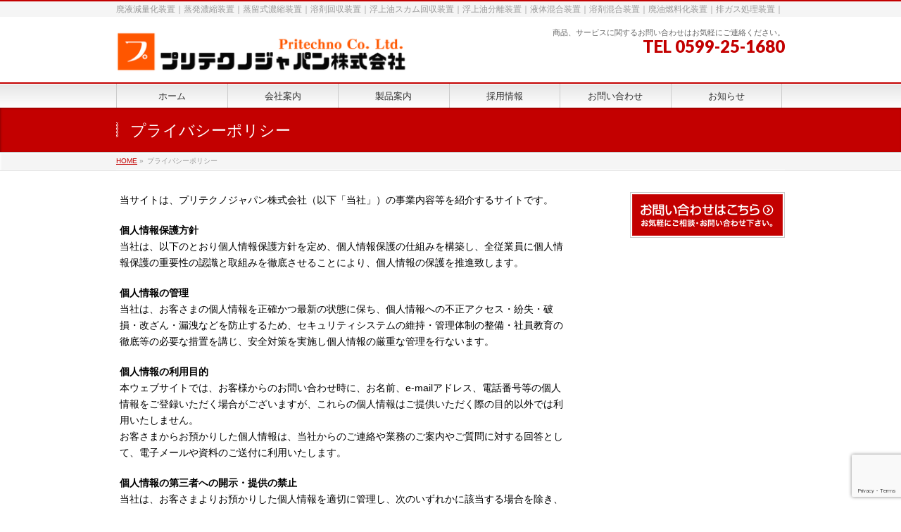

--- FILE ---
content_type: text/html; charset=UTF-8
request_url: https://www.pritechno.com/%E3%83%97%E3%83%A9%E3%82%A4%E3%83%90%E3%82%B7%E3%83%BC%E3%83%9D%E3%83%AA%E3%82%B7%E3%83%BC/
body_size: 11269
content:
<!DOCTYPE html>
<!--[if IE]>
<meta http-equiv="X-UA-Compatible" content="IE=Edge">
<![endif]-->
<html xmlns:fb="http://ogp.me/ns/fb#" lang="ja">
<head>
<meta charset="UTF-8" />
<link rel="start" href="https://www.pritechno.com" title="HOME" />

<meta id="viewport" name="viewport" content="width=device-width, initial-scale=1">
<title>プライバシーポリシー | プリテクノジャパン株式会社(旧:有限会社ユキテクノ)</title>
<meta name="keywords" content="蒸発濃縮装置,蒸留式濃縮装置,廃液減量化装置,溶剤回収装置,浮上油スカム回収装置,浮上油分離装置,液体混合装置,溶剤混合装置,廃油燃料化装置,排ガス処理装置,リサイクル装置" />

<!-- All In One SEO Pack 3.6.2[338,384] -->
<script type="application/ld+json" class="aioseop-schema">{"@context":"https://schema.org","@graph":[{"@type":"Organization","@id":"https://www.pritechno.com/#organization","url":"https://www.pritechno.com/","name":"プリテクノジャパン株式会社(旧:有限会社ユキテクノ)","sameAs":[]},{"@type":"WebSite","@id":"https://www.pritechno.com/#website","url":"https://www.pritechno.com/","name":"プリテクノジャパン株式会社(旧:有限会社ユキテクノ)","publisher":{"@id":"https://www.pritechno.com/#organization"},"potentialAction":{"@type":"SearchAction","target":"https://www.pritechno.com/?s={search_term_string}","query-input":"required name=search_term_string"}},{"@type":"WebPage","@id":"https://www.pritechno.com/%e3%83%97%e3%83%a9%e3%82%a4%e3%83%90%e3%82%b7%e3%83%bc%e3%83%9d%e3%83%aa%e3%82%b7%e3%83%bc/#webpage","url":"https://www.pritechno.com/%e3%83%97%e3%83%a9%e3%82%a4%e3%83%90%e3%82%b7%e3%83%bc%e3%83%9d%e3%83%aa%e3%82%b7%e3%83%bc/","inLanguage":"ja","name":"プライバシーポリシー","isPartOf":{"@id":"https://www.pritechno.com/#website"},"breadcrumb":{"@id":"https://www.pritechno.com/%e3%83%97%e3%83%a9%e3%82%a4%e3%83%90%e3%82%b7%e3%83%bc%e3%83%9d%e3%83%aa%e3%82%b7%e3%83%bc/#breadcrumblist"},"datePublished":"2020-05-04T04:09:31+09:00","dateModified":"2020-05-16T04:26:39+09:00"},{"@type":"BreadcrumbList","@id":"https://www.pritechno.com/%e3%83%97%e3%83%a9%e3%82%a4%e3%83%90%e3%82%b7%e3%83%bc%e3%83%9d%e3%83%aa%e3%82%b7%e3%83%bc/#breadcrumblist","itemListElement":[{"@type":"ListItem","position":1,"item":{"@type":"WebPage","@id":"https://www.pritechno.com/","url":"https://www.pritechno.com/","name":"プリテクノジャパン株式会社(旧:有限会社ユキテクノ)"}},{"@type":"ListItem","position":2,"item":{"@type":"WebPage","@id":"https://www.pritechno.com/%e3%83%97%e3%83%a9%e3%82%a4%e3%83%90%e3%82%b7%e3%83%bc%e3%83%9d%e3%83%aa%e3%82%b7%e3%83%bc/","url":"https://www.pritechno.com/%e3%83%97%e3%83%a9%e3%82%a4%e3%83%90%e3%82%b7%e3%83%bc%e3%83%9d%e3%83%aa%e3%82%b7%e3%83%bc/","name":"プライバシーポリシー"}}]}]}</script>
<link rel="canonical" href="https://www.pritechno.com/プライバシーポリシー/" />
<!-- All In One SEO Pack -->
<link rel='dns-prefetch' href='//www.google.com' />
<link rel='dns-prefetch' href='//s.w.org' />
<link rel="alternate" type="application/rss+xml" title="プリテクノジャパン株式会社(旧:有限会社ユキテクノ) &raquo; フィード" href="https://www.pritechno.com/feed/" />
<link rel="alternate" type="application/rss+xml" title="プリテクノジャパン株式会社(旧:有限会社ユキテクノ) &raquo; コメントフィード" href="https://www.pritechno.com/comments/feed/" />
<meta name="description" content="当サイトは、プリテクノジャパン株式会社（以下「当社」）の事業内容等を紹介するサイトです。個人情報保護方針当社は、以下のとおり個人情報保護方針を定め、個人情報保護の仕組みを構築し、全従業員に個人情報保護の重要性の認識と取組みを徹底させることにより、個人情報の保護を推進致します。個人情報の管理当社は、お客さまの個人情報を正確かつ最新の状態に保ち、個人情報への不正アクセス・紛失・破損・改ざん・漏洩などを防止するため、セキュリティシステムの維持・管理体制の整備・社員教育の徹底等" />
<style type="text/css">.keyColorBG,.keyColorBGh:hover,.keyColor_bg,.keyColor_bg_hover:hover{background-color: #1e73be;}.keyColorCl,.keyColorClh:hover,.keyColor_txt,.keyColor_txt_hover:hover{color: #1e73be;}.keyColorBd,.keyColorBdh:hover,.keyColor_border,.keyColor_border_hover:hover{border-color: #1e73be;}.color_keyBG,.color_keyBGh:hover,.color_key_bg,.color_key_bg_hover:hover{background-color: #1e73be;}.color_keyCl,.color_keyClh:hover,.color_key_txt,.color_key_txt_hover:hover{color: #1e73be;}.color_keyBd,.color_keyBdh:hover,.color_key_border,.color_key_border_hover:hover{border-color: #1e73be;}</style>
		<script type="text/javascript">
			window._wpemojiSettings = {"baseUrl":"https:\/\/s.w.org\/images\/core\/emoji\/13.0.1\/72x72\/","ext":".png","svgUrl":"https:\/\/s.w.org\/images\/core\/emoji\/13.0.1\/svg\/","svgExt":".svg","source":{"concatemoji":"https:\/\/www.pritechno.com\/wp-includes\/js\/wp-emoji-release.min.js?ver=5.6.16"}};
			!function(e,a,t){var n,r,o,i=a.createElement("canvas"),p=i.getContext&&i.getContext("2d");function s(e,t){var a=String.fromCharCode;p.clearRect(0,0,i.width,i.height),p.fillText(a.apply(this,e),0,0);e=i.toDataURL();return p.clearRect(0,0,i.width,i.height),p.fillText(a.apply(this,t),0,0),e===i.toDataURL()}function c(e){var t=a.createElement("script");t.src=e,t.defer=t.type="text/javascript",a.getElementsByTagName("head")[0].appendChild(t)}for(o=Array("flag","emoji"),t.supports={everything:!0,everythingExceptFlag:!0},r=0;r<o.length;r++)t.supports[o[r]]=function(e){if(!p||!p.fillText)return!1;switch(p.textBaseline="top",p.font="600 32px Arial",e){case"flag":return s([127987,65039,8205,9895,65039],[127987,65039,8203,9895,65039])?!1:!s([55356,56826,55356,56819],[55356,56826,8203,55356,56819])&&!s([55356,57332,56128,56423,56128,56418,56128,56421,56128,56430,56128,56423,56128,56447],[55356,57332,8203,56128,56423,8203,56128,56418,8203,56128,56421,8203,56128,56430,8203,56128,56423,8203,56128,56447]);case"emoji":return!s([55357,56424,8205,55356,57212],[55357,56424,8203,55356,57212])}return!1}(o[r]),t.supports.everything=t.supports.everything&&t.supports[o[r]],"flag"!==o[r]&&(t.supports.everythingExceptFlag=t.supports.everythingExceptFlag&&t.supports[o[r]]);t.supports.everythingExceptFlag=t.supports.everythingExceptFlag&&!t.supports.flag,t.DOMReady=!1,t.readyCallback=function(){t.DOMReady=!0},t.supports.everything||(n=function(){t.readyCallback()},a.addEventListener?(a.addEventListener("DOMContentLoaded",n,!1),e.addEventListener("load",n,!1)):(e.attachEvent("onload",n),a.attachEvent("onreadystatechange",function(){"complete"===a.readyState&&t.readyCallback()})),(n=t.source||{}).concatemoji?c(n.concatemoji):n.wpemoji&&n.twemoji&&(c(n.twemoji),c(n.wpemoji)))}(window,document,window._wpemojiSettings);
		</script>
		<style type="text/css">
img.wp-smiley,
img.emoji {
	display: inline !important;
	border: none !important;
	box-shadow: none !important;
	height: 1em !important;
	width: 1em !important;
	margin: 0 .07em !important;
	vertical-align: -0.1em !important;
	background: none !important;
	padding: 0 !important;
}
</style>
	<link rel='stylesheet' id='wp-block-library-css'  href='https://www.pritechno.com/wp-includes/css/dist/block-library/style.min.css?ver=5.6.16' type='text/css' media='all' />
<link rel='stylesheet' id='contact-form-7-css'  href='https://www.pritechno.com/wp-content/plugins/contact-form-7/includes/css/styles.css?ver=5.4' type='text/css' media='all' />
<link rel='stylesheet' id='whats-new-style-css'  href='https://www.pritechno.com/wp-content/plugins/whats-new-genarator/whats-new.css?ver=2.0.2' type='text/css' media='all' />
<link rel='stylesheet' id='Biz_Vektor_common_style-css'  href='https://www.pritechno.com/wp-content/themes/biz-vektor/css/bizvektor_common_min.css?ver=1.13.1' type='text/css' media='all' />
<link rel='stylesheet' id='Biz_Vektor_Design_style-css'  href='https://www.pritechno.com/wp-content/themes/biz-vektor/design_skins/001/001.css?ver=1.13.1' type='text/css' media='all' />
<link rel='stylesheet' id='Biz_Vektor_plugin_sns_style-css'  href='https://www.pritechno.com/wp-content/themes/biz-vektor/plugins/sns/style_bizvektor_sns.css?ver=5.6.16' type='text/css' media='all' />
<link rel='stylesheet' id='tablepress-default-css'  href='https://www.pritechno.com/wp-content/plugins/tablepress/css/default.min.css?ver=1.11' type='text/css' media='all' />
<link rel="https://api.w.org/" href="https://www.pritechno.com/wp-json/" /><link rel="alternate" type="application/json" href="https://www.pritechno.com/wp-json/wp/v2/pages/493" /><link rel="EditURI" type="application/rsd+xml" title="RSD" href="https://www.pritechno.com/xmlrpc.php?rsd" />
<link rel="wlwmanifest" type="application/wlwmanifest+xml" href="https://www.pritechno.com/wp-includes/wlwmanifest.xml" /> 
<link rel='shortlink' href='https://www.pritechno.com/?p=493' />
<link rel="alternate" type="application/json+oembed" href="https://www.pritechno.com/wp-json/oembed/1.0/embed?url=https%3A%2F%2Fwww.pritechno.com%2F%25e3%2583%2597%25e3%2583%25a9%25e3%2582%25a4%25e3%2583%2590%25e3%2582%25b7%25e3%2583%25bc%25e3%2583%259d%25e3%2583%25aa%25e3%2582%25b7%25e3%2583%25bc%2F" />
<link rel="alternate" type="text/xml+oembed" href="https://www.pritechno.com/wp-json/oembed/1.0/embed?url=https%3A%2F%2Fwww.pritechno.com%2F%25e3%2583%2597%25e3%2583%25a9%25e3%2582%25a4%25e3%2583%2590%25e3%2582%25b7%25e3%2583%25bc%25e3%2583%259d%25e3%2583%25aa%25e3%2582%25b7%25e3%2583%25bc%2F&#038;format=xml" />
<!-- [ BizVektor OGP ] -->
<meta property="og:site_name" content="プリテクノジャパン株式会社(旧:有限会社ユキテクノ)" />
<meta property="og:url" content="https://www.pritechno.com/%e3%83%97%e3%83%a9%e3%82%a4%e3%83%90%e3%82%b7%e3%83%bc%e3%83%9d%e3%83%aa%e3%82%b7%e3%83%bc/" />
<meta property="fb:app_id" content="" />
<meta property="og:type" content="article" />
<meta property="og:image" content="https://www.pritechno.com/wp-content/uploads/2020/07/無題.png" />
<meta property="og:title" content="プライバシーポリシー | プリテクノジャパン株式会社(旧:有限会社ユキテクノ)" />
<meta property="og:description" content=" 当サイトは、プリテクノジャパン株式会社（以下「当社」）の事業内容等を紹介するサイトです。 個人情報保護方針当社は、以下のとおり個人情報保護方針を定め、個人情報保護の仕組みを構築し、全従業員に個人情報保護の重要性の認識と取組みを徹底させることにより、個人情報の保護を推進致します。 個人情報の管理当社は、お客さまの個人情報を正確かつ最新の状態に保ち、個人情報への不正アクセス・紛失・破損・改ざん・漏洩などを防止するため、セキュリティシステムの維持・管理体制の整備・社員教育の徹底等" />
<!-- [ /BizVektor OGP ] -->
<!--[if lte IE 8]>
<link rel="stylesheet" type="text/css" media="all" href="https://www.pritechno.com/wp-content/themes/biz-vektor/design_skins/001/001_oldie.css" />
<![endif]-->
<link rel="preconnect" href="https://fonts.gstatic.com">
<link href="https://fonts.googleapis.com/css2?family=Anton&family=Lato:wght@900&display=swap" rel="stylesheet"><link rel="pingback" href="https://www.pritechno.com/xmlrpc.php" />
<style type="text/css" id="custom-background-css">
body.custom-background { background-color: #ffffff; }
</style>
	<link rel="icon" href="https://www.pritechno.com/wp-content/uploads/2020/05/cropped-プ-32x32.png" sizes="32x32" />
<link rel="icon" href="https://www.pritechno.com/wp-content/uploads/2020/05/cropped-プ-192x192.png" sizes="192x192" />
<link rel="apple-touch-icon" href="https://www.pritechno.com/wp-content/uploads/2020/05/cropped-プ-180x180.png" />
<meta name="msapplication-TileImage" content="https://www.pritechno.com/wp-content/uploads/2020/05/cropped-プ-270x270.png" />
		<style type="text/css" id="wp-custom-css">
			img.waku {
    border:1px solid #dddddd;
}




		</style>
				<style type="text/css">
a	{ color:#c30000; }
a:hover	{ color:#ff0000;}

a.btn,
.linkBtn.linkBtnS a,
.linkBtn.linkBtnM a,
.moreLink a,
.btn.btnS a,
.btn.btnM a,
.btn.btnL a,
.content p.btn.btnL input,
input[type=button],
input[type=submit],
#searchform input[type=submit],
p.form-submit input[type=submit],
form#searchform input#searchsubmit,
.content form input.wpcf7-submit,
#confirm-button input	{ background-color:#c30000;color:#f5f5f5; }

.moreLink a:hover,
.btn.btnS a:hover,
.btn.btnM a:hover,
.btn.btnL a:hover	{ background-color:#ff0000; color:#f5f5f5;}

#headerTop { border-top-color:#c30000;}
#header #headContact #headContactTel	{color:#c30000;}

#gMenu	{ border-top:2px solid #c30000; }
#gMenu h3.assistive-text {
background-color:#c30000;
border-right:1px solid #990000;
background: -webkit-gradient(linear, 0 0, 0 bottom, from(#c30000), to(#990000));
background: -moz-linear-gradient(#c30000, #990000);
background: linear-gradient(#c30000, #990000);
-ms-filter: "progid:DXImageTransform.Microsoft.Gradient(StartColorStr=#c30000, EndColorStr=#990000)";
}

#gMenu .menu li.current_page_item > a,
#gMenu .menu li > a:hover { background-color:#c30000; }

#pageTitBnr	{ background-color:#c30000; }

#panList a	{ color:#c30000; }
#panList a:hover	{ color:#ff0000; }

.content h2,
.content h1.contentTitle,
.content h1.entryPostTitle { border-top:2px solid #c30000;}
.content h3	{ border-left-color:#c30000;}
.content h4,
.content dt	{ color:#c30000; }

.content .infoList .infoCate a:hover	{ background-color:#c30000; }

.content .child_page_block h4 a	{ border-color:#c30000; }
.content .child_page_block h4 a:hover,
.content .child_page_block p a:hover	{ color:#c30000; }

.content .childPageBox ul li.current_page_item li a	{ color:#c30000; }

.content .mainFootContact p.mainFootTxt span.mainFootTel	{ color:#c30000; }
.content .mainFootContact .mainFootBt a			{ background-color:#c30000; }
.content .mainFootContact .mainFootBt a:hover	{ background-color:#ff0000; }

.sideTower .localHead	{ border-top-color:#c30000; }
.sideTower li.sideBnr#sideContact a		{ background-color:#c30000; }
.sideTower li.sideBnr#sideContact a:hover	{ background-color:#ff0000; }
.sideTower .sideWidget h4	{ border-left-color:#c30000; }

#pagetop a	{ background-color:#c30000; }
#footMenu	{ background-color:#c30000;border-top-color:#990000; }

#topMainBnr	{ background-color:#c30000; }
#topMainBnrFrame a.slideFrame:hover	{ border:4px solid #ff0000; }

#topPr .topPrInner h3	{ border-left-color:#c30000 ; }
#topPr .topPrInner p.moreLink a	{ background-color:#c30000; }
#topPr .topPrInner p.moreLink a:hover { background-color:#ff0000; }

.paging span,
.paging a	{ color:#c30000;border:1px solid #c30000; }
.paging span.current,
.paging a:hover	{ background-color:#c30000; }

@media (min-width: 770px) {
#gMenu .menu > li.current_page_item > a,
#gMenu .menu > li.current-menu-item > a,
#gMenu .menu > li.current_page_ancestor > a ,
#gMenu .menu > li.current-page-ancestor > a ,
#gMenu .menu > li > a:hover	{
background-color:#c30000;
border-right:1px solid #990000;
background: -webkit-gradient(linear, 0 0, 0 bottom, from(#c30000), to(#990000));
background: -moz-linear-gradient(#c30000, #990000);
background: linear-gradient(#c30000, #990000);
-ms-filter: "progid:DXImageTransform.Microsoft.Gradient(StartColorStr=#c30000, EndColorStr=#990000)";
}
}
		</style>
<!--[if lte IE 8]>
<style type="text/css">
#gMenu .menu > li.current_page_item > a,
#gMenu .menu > li.current_menu_item > a,
#gMenu .menu > li.current_page_ancestor > a ,
#gMenu .menu > li.current-page-ancestor > a ,
#gMenu .menu > li > a:hover	{
background-color:#c30000;
border-right:1px solid #990000;
background: -webkit-gradient(linear, 0 0, 0 bottom, from(#c30000), to(#990000));
background: -moz-linear-gradient(#c30000, #990000);
background: linear-gradient(#c30000, #990000);
-ms-filter: "progid:DXImageTransform.Microsoft.Gradient(StartColorStr=#c30000, EndColorStr=#990000)";
}
</style>
<![endif]-->

	<style type="text/css">
/*-------------------------------------------*/
/*	menu divide
/*-------------------------------------------*/
@media (min-width: 970px) {
#gMenu.itemClose .menu, #gMenu.itemOpen .menu { display: -webkit-flex; display: flex; }
#gMenu .menu > li { width:100%; }
}
</style>
<style type="text/css">
/*-------------------------------------------*/
/*	font
/*-------------------------------------------*/
h1,h2,h3,h4,h4,h5,h6,#header #site-title,#pageTitBnr #pageTitInner #pageTit,#content .leadTxt,#sideTower .localHead {font-family: "ヒラギノ角ゴ Pro W3","Hiragino Kaku Gothic Pro","メイリオ",Meiryo,Osaka,"ＭＳ Ｐゴシック","MS PGothic",sans-serif; }
#pageTitBnr #pageTitInner #pageTit { font-weight:lighter; }
#gMenu .menu li a strong {font-family: "ヒラギノ角ゴ Pro W3","Hiragino Kaku Gothic Pro","メイリオ",Meiryo,Osaka,"ＭＳ Ｐゴシック","MS PGothic",sans-serif; }
</style>
<link rel="stylesheet" href="https://www.pritechno.com/wp-content/themes/biz-vektor/style.css" type="text/css" media="all" />
<style id="kirki-inline-styles"></style></head>

<body class="page-template-default page page-id-493 custom-background two-column right-sidebar">

<div id="fb-root"></div>

<div id="wrap">

<!--[if lte IE 8]>
<div id="eradi_ie_box">
<div class="alert_title">ご利用の <span style="font-weight: bold;">Internet Exproler</span> は古すぎます。</div>
<p>あなたがご利用の Internet Explorer はすでにサポートが終了しているため、正しい表示・動作を保証しておりません。<br />
古い Internet Exproler はセキュリティーの観点からも、<a href="https://www.microsoft.com/ja-jp/windows/lifecycle/iesupport/" target="_blank" >新しいブラウザに移行する事が強く推奨されています。</a><br />
<a href="http://windows.microsoft.com/ja-jp/internet-explorer/" target="_blank" >最新のInternet Exproler</a> や <a href="https://www.microsoft.com/ja-jp/windows/microsoft-edge" target="_blank" >Edge</a> を利用するか、<a href="https://www.google.co.jp/chrome/browser/index.html" target="_blank">Chrome</a> や <a href="https://www.mozilla.org/ja/firefox/new/" target="_blank">Firefox</a> など、より早くて快適なブラウザをご利用ください。</p>
</div>
<![endif]-->

<!-- [ #headerTop ] -->
<div id="headerTop">
<div class="innerBox">
<div id="site-description">廃液減量化装置｜蒸発濃縮装置｜蒸留式濃縮装置｜溶剤回収装置｜浮上油スカム回収装置｜浮上油分離装置｜液体混合装置｜溶剤混合装置｜廃油燃料化装置｜排ガス処理装置｜</div>
</div>
</div><!-- [ /#headerTop ] -->

<!-- [ #header ] -->
<header id="header" class="header">
<div id="headerInner" class="innerBox">
<!-- [ #headLogo ] -->
<div id="site-title">
<a href="https://www.pritechno.com/" title="プリテクノジャパン株式会社(旧:有限会社ユキテクノ)" rel="home">
<img src="https://www.pritechno.com/wp-content/uploads/2020/05/2_Flat_logo_on_transparent_456x63-e1588571720134.png" alt="プリテクノジャパン株式会社(旧:有限会社ユキテクノ)" /></a>
</div>
<!-- [ /#headLogo ] -->

<!-- [ #headContact ] -->
<div id="headContact" class="itemClose" onclick="showHide('headContact');"><div id="headContactInner">
<div id="headContactTxt">商品、サービスに関するお問い合わせはお気軽にご連絡ください。</div>
<div id="headContactTel">TEL 0599-25-1680</div>
</div></div><!-- [ /#headContact ] -->

</div>
<!-- #headerInner -->
</header>
<!-- [ /#header ] -->


<!-- [ #gMenu ] -->
<div id="gMenu" class="itemClose">
<div id="gMenuInner" class="innerBox">
<h3 class="assistive-text" onclick="showHide('gMenu');"><span>MENU</span></h3>
<div class="skip-link screen-reader-text">
	<a href="#content" title="メニューを飛ばす">メニューを飛ばす</a>
</div>
<div class="menu-primary-menu-container"><ul id="menu-primary-menu" class="menu"><li id="menu-item-499" class="menu-item menu-item-type-custom menu-item-object-custom"><a href="http://pritechno.com"><strong>ホーム</strong></a></li>
<li id="menu-item-500" class="menu-item menu-item-type-post_type menu-item-object-page"><a href="https://www.pritechno.com/corporate/"><strong>会社案内</strong></a></li>
<li id="menu-item-501" class="menu-item menu-item-type-post_type menu-item-object-page menu-item-has-children"><a href="https://www.pritechno.com/product/"><strong>製品案内</strong></a>
<ul class="sub-menu">
	<li id="menu-item-1042" class="menu-item menu-item-type-post_type menu-item-object-page"><a href="https://www.pritechno.com/product/haieki/">蒸発式濃縮装置</a></li>
	<li id="menu-item-1043" class="menu-item menu-item-type-post_type menu-item-object-page"><a href="https://www.pritechno.com/product/jyowuryuwu/">蒸留式濃縮装置</a></li>
	<li id="menu-item-1044" class="menu-item menu-item-type-post_type menu-item-object-page"><a href="https://www.pritechno.com/product/tyukujyohatu/">中空糸膜排水蒸発装置</a></li>
	<li id="menu-item-1045" class="menu-item menu-item-type-post_type menu-item-object-page"><a href="https://www.pritechno.com/product/youzaikaisyu/">溶剤回収装置</a></li>
	<li id="menu-item-1046" class="menu-item menu-item-type-post_type menu-item-object-page"><a href="https://www.pritechno.com/product/yozaikongou/">溶剤混合装置（防爆仕様）</a></li>
	<li id="menu-item-1047" class="menu-item menu-item-type-post_type menu-item-object-page"><a href="https://www.pritechno.com/product/ekitaikongo/">液体混合装置（非防爆仕様）</a></li>
	<li id="menu-item-1048" class="menu-item menu-item-type-post_type menu-item-object-page"><a href="https://www.pritechno.com/product/fujyoyu/">浮上油＆スカム回収スキマー / 油水分離タンク</a></li>
	<li id="menu-item-1049" class="menu-item menu-item-type-post_type menu-item-object-page"><a href="https://www.pritechno.com/product/gyokoabura/">凝固性油脂＆高粘度油用油水分離装置</a></li>
	<li id="menu-item-1050" class="menu-item menu-item-type-post_type menu-item-object-page"><a href="https://www.pritechno.com/product/kurandoso/">クーラント槽浮上油回収装置</a></li>
	<li id="menu-item-1051" class="menu-item menu-item-type-post_type menu-item-object-page"><a href="https://www.pritechno.com/product/wasteoilrecycling/">廃油リサイクル装置 / 廃油燃料化装置</a></li>
	<li id="menu-item-1190" class="menu-item menu-item-type-post_type menu-item-object-page"><a href="https://www.pritechno.com/product/ozon/">オゾン処理装置</a></li>
	<li id="menu-item-1189" class="menu-item menu-item-type-post_type menu-item-object-page"><a href="https://www.pritechno.com/product/voc/">VOC除去装置</a></li>
	<li id="menu-item-1188" class="menu-item menu-item-type-post_type menu-item-object-page"><a href="https://www.pritechno.com/product/other/">廃液回収機/圧送機/その他</a></li>
</ul>
</li>
<li id="menu-item-502" class="menu-item menu-item-type-post_type menu-item-object-page"><a href="https://www.pritechno.com/%e6%8e%a1%e7%94%a8%e6%83%85%e5%a0%b1/"><strong>採用情報</strong></a></li>
<li id="menu-item-503" class="menu-item menu-item-type-post_type menu-item-object-page"><a href="https://www.pritechno.com/contact/"><strong>お問い合わせ</strong></a></li>
<li id="menu-item-1367" class="menu-item menu-item-type-post_type menu-item-object-page"><a href="https://www.pritechno.com/info/"><strong>お知らせ</strong></a></li>
</ul></div>
</div><!-- [ /#gMenuInner ] -->
</div>
<!-- [ /#gMenu ] -->


<div id="pageTitBnr">
<div class="innerBox">
<div id="pageTitInner">
<h1 id="pageTit">
プライバシーポリシー</h1>
</div><!-- [ /#pageTitInner ] -->
</div>
</div><!-- [ /#pageTitBnr ] -->
<!-- [ #panList ] -->
<div id="panList">
<div id="panListInner" class="innerBox"><ul><li id="panHome" itemprop="itemListElement" itemscope itemtype="http://schema.org/ListItem"><a href="https://www.pritechno.com" itemprop="item"><span itemprop="name">HOME</span></a> &raquo; </li><li itemprop="itemListElement" itemscope itemtype="http://schema.org/ListItem"><span itemprop="name">プライバシーポリシー</span></li></ul></div>
</div>
<!-- [ /#panList ] -->

<div id="main" class="main">
<!-- [ #container ] -->
<div id="container" class="innerBox">
<!-- [ #content ] -->
<div id="content" class="content">

<div id="post-493" class="entry-content">
	
<p><span style="color: #000000;">当サイトは、プリテクノジャパン株式会社（以下「当社」）の事業内容等を紹介するサイトです。</span></p>
<p><span style="color: #000000;"><strong>個人情報保護方針</strong></span><br /><span style="color: #000000;">当社は、以下のとおり個人情報保護方針を定め、個人情報保護の仕組みを構築し、全従業員に個人情報保護の重要性の認識と取組みを徹底させることにより、個人情報の保護を推進致します。</span></p>
<p><span style="color: #000000;"><strong>個人情報の管理</strong></span><br /><span style="color: #000000;">当社は、お客さまの個人情報を正確かつ最新の状態に保ち、個人情報への不正アクセス・紛失・破損・改ざん・漏洩などを防止するため、セキュリティシステムの維持・管理体制の整備・社員教育の徹底等の必要な措置を講じ、安全対策を実施し個人情報の厳重な管理を行ないます。</span></p>
<p><span style="color: #000000;"><strong>個人情報の利用目的</strong></span><br /><span style="color: #000000;">本ウェブサイトでは、お客様からのお問い合わせ時に、お名前、e-mailアドレス、電話番号等の個人情報をご登録いただく場合がございますが、これらの個人情報はご提供いただく際の目的以外では利用いたしません。</span><br /><span style="color: #000000;">お客さまからお預かりした個人情報は、当社からのご連絡や業務のご案内やご質問に対する回答として、電子メールや資料のご送付に利用いたします。</span></p>
<p><span style="color: #000000;"><strong>個人情報の第三者への開示・提供の禁止</strong></span><br /><span style="color: #000000;">当社は、お客さまよりお預かりした個人情報を適切に管理し、次のいずれかに該当する場合を除き、個人情報を第三者に開示いたしません。</span><br /><span style="color: #000000;">・お客さまの同意がある場合</span><br /><span style="color: #000000;">・お客さまが希望されるサービスを行なうために当社が業務を委託する業者に対して開示する場合</span><br /><span style="color: #000000;">・法令に基づき開示することが必要である場合</span></p>
<p><span style="color: #000000;"><strong>個人情報の安全対策</strong></span><br /><span style="color: #000000;">当社は、個人情報の正確性及び安全性確保のために、セキュリティに万全の対策を講じています。</span></p>
<p><span style="color: #000000;"><strong>ご本人の照会</strong></span><br /><span style="color: #000000;">お客さまがご本人の個人情報の照会・修正・削除などをご希望される場合には、ご本人であることを確認の上、対応させていただきます。</span></p>
<p><span style="color: #000000;"><strong>法令、規範の遵守と見直し</strong></span><br /><span style="color: #000000;">当社は、保有する個人情報に関して適用される日本の法令、その他規範を遵守するとともに、本ポリシーの内容を適宜見直し、その改善に努めます。</span></p>
<p><span style="color: #000000;"><strong>お問い合せ</strong></span><br /><span style="color: #000000;">当社の個人情報の取扱に関するお問い合せは弊社までご連絡ください。</span></p>
<p> </p>
<p><span style="color: #000000;">プリテクノジャパン株式会社</span></p>
	</div><!-- .entry-content -->




<div class="mainFoot">
<div class="mainFootInner">
<!-- [ .mainFootContact ] --> 
<div class="mainFootContact"> 
<p class="mainFootTxt">
<span class="mainFootCatch">商品、サービスに関するお問い合わせはお気軽にご連絡ください。</span>
<span class="mainFootTel">TEL 0599-25-1680</span>
</p>
<div class="mainFootBt"><a href="http://pritechno.com/contact/">
	<img src="https://www.pritechno.com/wp-content/themes/biz-vektor/images/bt_contact_ja.png" alt="メールでお問い合わせはこちら" /></a>
</div> 
</div> 
<!-- [ /.mainFootContact ] -->
</div>
</div>


</div>
<!-- [ /#content ] -->

<!-- [ #sideTower ] -->
<div id="sideTower" class="sideTower">
	<ul><li class="sideBnr" id="sideContact"><a href="http://pritechno.com/contact/">
<img src="https://www.pritechno.com/wp-content/themes/biz-vektor/images/bnr_contact_ja.png" alt="メールでお問い合わせはこちら">
</a></li>
</ul>
</div>
<!-- [ /#sideTower ] -->
</div>
<!-- [ /#container ] -->

</div><!-- #main -->

<div id="back-top">
<a href="#wrap">
	<img id="pagetop" src="https://www.pritechno.com/wp-content/themes/biz-vektor/js/res-vektor/images/footer_pagetop.png" alt="PAGETOP" />
</a>
</div>

<!-- [ #footerSection ] -->
<div id="footerSection">

	<div id="pagetop">
	<div id="pagetopInner" class="innerBox">
	<a href="#wrap">PAGETOP</a>
	</div>
	</div>

	<div id="footMenu">
	<div id="footMenuInner" class="innerBox">
		</div>
	</div>

	<!-- [ #footer ] -->
	<div id="footer">
	<!-- [ #footerInner ] -->
	<div id="footerInner" class="innerBox">
		<dl id="footerOutline">
		<dt>プリテクノジャパン株式会社</dt>
		<dd>
		〒517-0021 三重県鳥羽市安楽島町1045-55-303<br />
TEL：0599-25-1680/FAX：0599-25-1492		</dd>
		</dl>
		<!-- [ #footerSiteMap ] -->
		<div id="footerSiteMap">
<div class="menu-footer-menu-container"><ul id="menu-footer-menu" class="menu"><li id="menu-item-1312" class="menu-item menu-item-type-post_type menu-item-object-page current-menu-item page_item page-item-493 current_page_item menu-item-1312"><a href="https://www.pritechno.com/%e3%83%97%e3%83%a9%e3%82%a4%e3%83%90%e3%82%b7%e3%83%bc%e3%83%9d%e3%83%aa%e3%82%b7%e3%83%bc/" aria-current="page">プライバシーポリシー</a></li>
</ul></div></div>
		<!-- [ /#footerSiteMap ] -->
	</div>
	<!-- [ /#footerInner ] -->
	</div>
	<!-- [ /#footer ] -->

	<!-- [ #siteBottom ] -->
	<div id="siteBottom">
	<div id="siteBottomInner" class="innerBox">
	<div id="copy">Copyright &copy; <a href="https://www.pritechno.com/" rel="home">プリテクノジャパン株式会社</a> All Rights Reserved.</div><div id="powerd">Powered by <a href="https://ja.wordpress.org/">WordPress</a> &amp; <a href="https://bizvektor.com" target="_blank" title="無料WordPressテーマ BizVektor(ビズベクトル)"> BizVektor Theme</a> by <a href="https://www.vektor-inc.co.jp" target="_blank" title="株式会社ベクトル -ウェブサイト制作・WordPressカスタマイズ- [ 愛知県名古屋市 ]">Vektor,Inc.</a> technology.</div>	</div>
	</div>
	<!-- [ /#siteBottom ] -->
</div>
<!-- [ /#footerSection ] -->
</div>
<!-- [ /#wrap ] -->
<script type='text/javascript' src='https://www.pritechno.com/wp-includes/js/dist/vendor/wp-polyfill.min.js?ver=7.4.4' id='wp-polyfill-js'></script>
<script type='text/javascript' id='wp-polyfill-js-after'>
( 'fetch' in window ) || document.write( '<script src="https://www.pritechno.com/wp-includes/js/dist/vendor/wp-polyfill-fetch.min.js?ver=3.0.0"></scr' + 'ipt>' );( document.contains ) || document.write( '<script src="https://www.pritechno.com/wp-includes/js/dist/vendor/wp-polyfill-node-contains.min.js?ver=3.42.0"></scr' + 'ipt>' );( window.DOMRect ) || document.write( '<script src="https://www.pritechno.com/wp-includes/js/dist/vendor/wp-polyfill-dom-rect.min.js?ver=3.42.0"></scr' + 'ipt>' );( window.URL && window.URL.prototype && window.URLSearchParams ) || document.write( '<script src="https://www.pritechno.com/wp-includes/js/dist/vendor/wp-polyfill-url.min.js?ver=3.6.4"></scr' + 'ipt>' );( window.FormData && window.FormData.prototype.keys ) || document.write( '<script src="https://www.pritechno.com/wp-includes/js/dist/vendor/wp-polyfill-formdata.min.js?ver=3.0.12"></scr' + 'ipt>' );( Element.prototype.matches && Element.prototype.closest ) || document.write( '<script src="https://www.pritechno.com/wp-includes/js/dist/vendor/wp-polyfill-element-closest.min.js?ver=2.0.2"></scr' + 'ipt>' );
</script>
<script type='text/javascript' src='https://www.pritechno.com/wp-includes/js/dist/i18n.min.js?ver=9e36b5da09c96c657b0297fd6f7cb1fd' id='wp-i18n-js'></script>
<script type='text/javascript' src='https://www.pritechno.com/wp-includes/js/dist/vendor/lodash.min.js?ver=4.17.21' id='lodash-js'></script>
<script type='text/javascript' id='lodash-js-after'>
window.lodash = _.noConflict();
</script>
<script type='text/javascript' src='https://www.pritechno.com/wp-includes/js/dist/url.min.js?ver=1b4bb2b3f526a1db366ca3147ac39562' id='wp-url-js'></script>
<script type='text/javascript' src='https://www.pritechno.com/wp-includes/js/dist/hooks.min.js?ver=d0d9f43e03080e6ace9a3dabbd5f9eee' id='wp-hooks-js'></script>
<script type='text/javascript' id='wp-api-fetch-js-translations'>
( function( domain, translations ) {
	var localeData = translations.locale_data[ domain ] || translations.locale_data.messages;
	localeData[""].domain = domain;
	wp.i18n.setLocaleData( localeData, domain );
} )( "default", {"translation-revision-date":"2025-10-03 12:48:21+0000","generator":"GlotPress\/4.0.1","domain":"messages","locale_data":{"messages":{"":{"domain":"messages","plural-forms":"nplurals=1; plural=0;","lang":"ja_JP"},"You are probably offline.":["\u73fe\u5728\u30aa\u30d5\u30e9\u30a4\u30f3\u306e\u3088\u3046\u3067\u3059\u3002"],"Media upload failed. If this is a photo or a large image, please scale it down and try again.":["\u30e1\u30c7\u30a3\u30a2\u306e\u30a2\u30c3\u30d7\u30ed\u30fc\u30c9\u306b\u5931\u6557\u3057\u307e\u3057\u305f\u3002 \u5199\u771f\u307e\u305f\u306f\u5927\u304d\u306a\u753b\u50cf\u306e\u5834\u5408\u306f\u3001\u7e2e\u5c0f\u3057\u3066\u3082\u3046\u4e00\u5ea6\u304a\u8a66\u3057\u304f\u3060\u3055\u3044\u3002"],"An unknown error occurred.":["\u4e0d\u660e\u306a\u30a8\u30e9\u30fc\u304c\u767a\u751f\u3057\u307e\u3057\u305f\u3002"],"The response is not a valid JSON response.":["\u8fd4\u7b54\u304c\u6b63\u3057\u3044 JSON \u30ec\u30b9\u30dd\u30f3\u30b9\u3067\u306f\u3042\u308a\u307e\u305b\u3093\u3002"]}},"comment":{"reference":"wp-includes\/js\/dist\/api-fetch.js"}} );
</script>
<script type='text/javascript' src='https://www.pritechno.com/wp-includes/js/dist/api-fetch.min.js?ver=c207d2d188ba8bf763f7acd50b7fd5a9' id='wp-api-fetch-js'></script>
<script type='text/javascript' id='wp-api-fetch-js-after'>
wp.apiFetch.use( wp.apiFetch.createRootURLMiddleware( "https://www.pritechno.com/wp-json/" ) );
wp.apiFetch.nonceMiddleware = wp.apiFetch.createNonceMiddleware( "6e950f9a1d" );
wp.apiFetch.use( wp.apiFetch.nonceMiddleware );
wp.apiFetch.use( wp.apiFetch.mediaUploadMiddleware );
wp.apiFetch.nonceEndpoint = "https://www.pritechno.com/wp-admin/admin-ajax.php?action=rest-nonce";
</script>
<script type='text/javascript' id='contact-form-7-js-extra'>
/* <![CDATA[ */
var wpcf7 = {"cached":"1"};
/* ]]> */
</script>
<script type='text/javascript' src='https://www.pritechno.com/wp-content/plugins/contact-form-7/includes/js/index.js?ver=5.4' id='contact-form-7-js'></script>
<script type='text/javascript' src='https://www.pritechno.com/wp-includes/js/comment-reply.min.js?ver=5.6.16' id='comment-reply-js'></script>
<script type='text/javascript' src='https://www.google.com/recaptcha/api.js?render=6Ld73TwgAAAAAD5KgcJHtym3BRwh8nRHcraBodI7&#038;ver=3.0' id='google-recaptcha-js'></script>
<script type='text/javascript' id='wpcf7-recaptcha-js-extra'>
/* <![CDATA[ */
var wpcf7_recaptcha = {"sitekey":"6Ld73TwgAAAAAD5KgcJHtym3BRwh8nRHcraBodI7","actions":{"homepage":"homepage","contactform":"contactform"}};
/* ]]> */
</script>
<script type='text/javascript' src='https://www.pritechno.com/wp-content/plugins/contact-form-7/modules/recaptcha/index.js?ver=5.4' id='wpcf7-recaptcha-js'></script>
<script type='text/javascript' src='https://www.pritechno.com/wp-includes/js/wp-embed.min.js?ver=5.6.16' id='wp-embed-js'></script>
<script type='text/javascript' src='https://www.pritechno.com/wp-includes/js/jquery/jquery.min.js?ver=3.5.1' id='jquery-core-js'></script>
<script type='text/javascript' src='https://www.pritechno.com/wp-includes/js/jquery/jquery-migrate.min.js?ver=3.3.2' id='jquery-migrate-js'></script>
<script type='text/javascript' id='biz-vektor-min-js-js-extra'>
/* <![CDATA[ */
var bv_sliderParams = {"slideshowSpeed":"5000","animation":"fade"};
/* ]]> */
</script>
<script type='text/javascript' defer="defer" src='https://www.pritechno.com/wp-content/themes/biz-vektor/js/biz-vektor-min.js?ver=1.13.1' id='biz-vektor-min-js-js'></script>
</body>
</html>

--- FILE ---
content_type: text/html; charset=utf-8
request_url: https://www.google.com/recaptcha/api2/anchor?ar=1&k=6Ld73TwgAAAAAD5KgcJHtym3BRwh8nRHcraBodI7&co=aHR0cHM6Ly93d3cucHJpdGVjaG5vLmNvbTo0NDM.&hl=en&v=7gg7H51Q-naNfhmCP3_R47ho&size=invisible&anchor-ms=20000&execute-ms=30000&cb=cetinpe5wb5r
body_size: 48113
content:
<!DOCTYPE HTML><html dir="ltr" lang="en"><head><meta http-equiv="Content-Type" content="text/html; charset=UTF-8">
<meta http-equiv="X-UA-Compatible" content="IE=edge">
<title>reCAPTCHA</title>
<style type="text/css">
/* cyrillic-ext */
@font-face {
  font-family: 'Roboto';
  font-style: normal;
  font-weight: 400;
  font-stretch: 100%;
  src: url(//fonts.gstatic.com/s/roboto/v48/KFO7CnqEu92Fr1ME7kSn66aGLdTylUAMa3GUBHMdazTgWw.woff2) format('woff2');
  unicode-range: U+0460-052F, U+1C80-1C8A, U+20B4, U+2DE0-2DFF, U+A640-A69F, U+FE2E-FE2F;
}
/* cyrillic */
@font-face {
  font-family: 'Roboto';
  font-style: normal;
  font-weight: 400;
  font-stretch: 100%;
  src: url(//fonts.gstatic.com/s/roboto/v48/KFO7CnqEu92Fr1ME7kSn66aGLdTylUAMa3iUBHMdazTgWw.woff2) format('woff2');
  unicode-range: U+0301, U+0400-045F, U+0490-0491, U+04B0-04B1, U+2116;
}
/* greek-ext */
@font-face {
  font-family: 'Roboto';
  font-style: normal;
  font-weight: 400;
  font-stretch: 100%;
  src: url(//fonts.gstatic.com/s/roboto/v48/KFO7CnqEu92Fr1ME7kSn66aGLdTylUAMa3CUBHMdazTgWw.woff2) format('woff2');
  unicode-range: U+1F00-1FFF;
}
/* greek */
@font-face {
  font-family: 'Roboto';
  font-style: normal;
  font-weight: 400;
  font-stretch: 100%;
  src: url(//fonts.gstatic.com/s/roboto/v48/KFO7CnqEu92Fr1ME7kSn66aGLdTylUAMa3-UBHMdazTgWw.woff2) format('woff2');
  unicode-range: U+0370-0377, U+037A-037F, U+0384-038A, U+038C, U+038E-03A1, U+03A3-03FF;
}
/* math */
@font-face {
  font-family: 'Roboto';
  font-style: normal;
  font-weight: 400;
  font-stretch: 100%;
  src: url(//fonts.gstatic.com/s/roboto/v48/KFO7CnqEu92Fr1ME7kSn66aGLdTylUAMawCUBHMdazTgWw.woff2) format('woff2');
  unicode-range: U+0302-0303, U+0305, U+0307-0308, U+0310, U+0312, U+0315, U+031A, U+0326-0327, U+032C, U+032F-0330, U+0332-0333, U+0338, U+033A, U+0346, U+034D, U+0391-03A1, U+03A3-03A9, U+03B1-03C9, U+03D1, U+03D5-03D6, U+03F0-03F1, U+03F4-03F5, U+2016-2017, U+2034-2038, U+203C, U+2040, U+2043, U+2047, U+2050, U+2057, U+205F, U+2070-2071, U+2074-208E, U+2090-209C, U+20D0-20DC, U+20E1, U+20E5-20EF, U+2100-2112, U+2114-2115, U+2117-2121, U+2123-214F, U+2190, U+2192, U+2194-21AE, U+21B0-21E5, U+21F1-21F2, U+21F4-2211, U+2213-2214, U+2216-22FF, U+2308-230B, U+2310, U+2319, U+231C-2321, U+2336-237A, U+237C, U+2395, U+239B-23B7, U+23D0, U+23DC-23E1, U+2474-2475, U+25AF, U+25B3, U+25B7, U+25BD, U+25C1, U+25CA, U+25CC, U+25FB, U+266D-266F, U+27C0-27FF, U+2900-2AFF, U+2B0E-2B11, U+2B30-2B4C, U+2BFE, U+3030, U+FF5B, U+FF5D, U+1D400-1D7FF, U+1EE00-1EEFF;
}
/* symbols */
@font-face {
  font-family: 'Roboto';
  font-style: normal;
  font-weight: 400;
  font-stretch: 100%;
  src: url(//fonts.gstatic.com/s/roboto/v48/KFO7CnqEu92Fr1ME7kSn66aGLdTylUAMaxKUBHMdazTgWw.woff2) format('woff2');
  unicode-range: U+0001-000C, U+000E-001F, U+007F-009F, U+20DD-20E0, U+20E2-20E4, U+2150-218F, U+2190, U+2192, U+2194-2199, U+21AF, U+21E6-21F0, U+21F3, U+2218-2219, U+2299, U+22C4-22C6, U+2300-243F, U+2440-244A, U+2460-24FF, U+25A0-27BF, U+2800-28FF, U+2921-2922, U+2981, U+29BF, U+29EB, U+2B00-2BFF, U+4DC0-4DFF, U+FFF9-FFFB, U+10140-1018E, U+10190-1019C, U+101A0, U+101D0-101FD, U+102E0-102FB, U+10E60-10E7E, U+1D2C0-1D2D3, U+1D2E0-1D37F, U+1F000-1F0FF, U+1F100-1F1AD, U+1F1E6-1F1FF, U+1F30D-1F30F, U+1F315, U+1F31C, U+1F31E, U+1F320-1F32C, U+1F336, U+1F378, U+1F37D, U+1F382, U+1F393-1F39F, U+1F3A7-1F3A8, U+1F3AC-1F3AF, U+1F3C2, U+1F3C4-1F3C6, U+1F3CA-1F3CE, U+1F3D4-1F3E0, U+1F3ED, U+1F3F1-1F3F3, U+1F3F5-1F3F7, U+1F408, U+1F415, U+1F41F, U+1F426, U+1F43F, U+1F441-1F442, U+1F444, U+1F446-1F449, U+1F44C-1F44E, U+1F453, U+1F46A, U+1F47D, U+1F4A3, U+1F4B0, U+1F4B3, U+1F4B9, U+1F4BB, U+1F4BF, U+1F4C8-1F4CB, U+1F4D6, U+1F4DA, U+1F4DF, U+1F4E3-1F4E6, U+1F4EA-1F4ED, U+1F4F7, U+1F4F9-1F4FB, U+1F4FD-1F4FE, U+1F503, U+1F507-1F50B, U+1F50D, U+1F512-1F513, U+1F53E-1F54A, U+1F54F-1F5FA, U+1F610, U+1F650-1F67F, U+1F687, U+1F68D, U+1F691, U+1F694, U+1F698, U+1F6AD, U+1F6B2, U+1F6B9-1F6BA, U+1F6BC, U+1F6C6-1F6CF, U+1F6D3-1F6D7, U+1F6E0-1F6EA, U+1F6F0-1F6F3, U+1F6F7-1F6FC, U+1F700-1F7FF, U+1F800-1F80B, U+1F810-1F847, U+1F850-1F859, U+1F860-1F887, U+1F890-1F8AD, U+1F8B0-1F8BB, U+1F8C0-1F8C1, U+1F900-1F90B, U+1F93B, U+1F946, U+1F984, U+1F996, U+1F9E9, U+1FA00-1FA6F, U+1FA70-1FA7C, U+1FA80-1FA89, U+1FA8F-1FAC6, U+1FACE-1FADC, U+1FADF-1FAE9, U+1FAF0-1FAF8, U+1FB00-1FBFF;
}
/* vietnamese */
@font-face {
  font-family: 'Roboto';
  font-style: normal;
  font-weight: 400;
  font-stretch: 100%;
  src: url(//fonts.gstatic.com/s/roboto/v48/KFO7CnqEu92Fr1ME7kSn66aGLdTylUAMa3OUBHMdazTgWw.woff2) format('woff2');
  unicode-range: U+0102-0103, U+0110-0111, U+0128-0129, U+0168-0169, U+01A0-01A1, U+01AF-01B0, U+0300-0301, U+0303-0304, U+0308-0309, U+0323, U+0329, U+1EA0-1EF9, U+20AB;
}
/* latin-ext */
@font-face {
  font-family: 'Roboto';
  font-style: normal;
  font-weight: 400;
  font-stretch: 100%;
  src: url(//fonts.gstatic.com/s/roboto/v48/KFO7CnqEu92Fr1ME7kSn66aGLdTylUAMa3KUBHMdazTgWw.woff2) format('woff2');
  unicode-range: U+0100-02BA, U+02BD-02C5, U+02C7-02CC, U+02CE-02D7, U+02DD-02FF, U+0304, U+0308, U+0329, U+1D00-1DBF, U+1E00-1E9F, U+1EF2-1EFF, U+2020, U+20A0-20AB, U+20AD-20C0, U+2113, U+2C60-2C7F, U+A720-A7FF;
}
/* latin */
@font-face {
  font-family: 'Roboto';
  font-style: normal;
  font-weight: 400;
  font-stretch: 100%;
  src: url(//fonts.gstatic.com/s/roboto/v48/KFO7CnqEu92Fr1ME7kSn66aGLdTylUAMa3yUBHMdazQ.woff2) format('woff2');
  unicode-range: U+0000-00FF, U+0131, U+0152-0153, U+02BB-02BC, U+02C6, U+02DA, U+02DC, U+0304, U+0308, U+0329, U+2000-206F, U+20AC, U+2122, U+2191, U+2193, U+2212, U+2215, U+FEFF, U+FFFD;
}
/* cyrillic-ext */
@font-face {
  font-family: 'Roboto';
  font-style: normal;
  font-weight: 500;
  font-stretch: 100%;
  src: url(//fonts.gstatic.com/s/roboto/v48/KFO7CnqEu92Fr1ME7kSn66aGLdTylUAMa3GUBHMdazTgWw.woff2) format('woff2');
  unicode-range: U+0460-052F, U+1C80-1C8A, U+20B4, U+2DE0-2DFF, U+A640-A69F, U+FE2E-FE2F;
}
/* cyrillic */
@font-face {
  font-family: 'Roboto';
  font-style: normal;
  font-weight: 500;
  font-stretch: 100%;
  src: url(//fonts.gstatic.com/s/roboto/v48/KFO7CnqEu92Fr1ME7kSn66aGLdTylUAMa3iUBHMdazTgWw.woff2) format('woff2');
  unicode-range: U+0301, U+0400-045F, U+0490-0491, U+04B0-04B1, U+2116;
}
/* greek-ext */
@font-face {
  font-family: 'Roboto';
  font-style: normal;
  font-weight: 500;
  font-stretch: 100%;
  src: url(//fonts.gstatic.com/s/roboto/v48/KFO7CnqEu92Fr1ME7kSn66aGLdTylUAMa3CUBHMdazTgWw.woff2) format('woff2');
  unicode-range: U+1F00-1FFF;
}
/* greek */
@font-face {
  font-family: 'Roboto';
  font-style: normal;
  font-weight: 500;
  font-stretch: 100%;
  src: url(//fonts.gstatic.com/s/roboto/v48/KFO7CnqEu92Fr1ME7kSn66aGLdTylUAMa3-UBHMdazTgWw.woff2) format('woff2');
  unicode-range: U+0370-0377, U+037A-037F, U+0384-038A, U+038C, U+038E-03A1, U+03A3-03FF;
}
/* math */
@font-face {
  font-family: 'Roboto';
  font-style: normal;
  font-weight: 500;
  font-stretch: 100%;
  src: url(//fonts.gstatic.com/s/roboto/v48/KFO7CnqEu92Fr1ME7kSn66aGLdTylUAMawCUBHMdazTgWw.woff2) format('woff2');
  unicode-range: U+0302-0303, U+0305, U+0307-0308, U+0310, U+0312, U+0315, U+031A, U+0326-0327, U+032C, U+032F-0330, U+0332-0333, U+0338, U+033A, U+0346, U+034D, U+0391-03A1, U+03A3-03A9, U+03B1-03C9, U+03D1, U+03D5-03D6, U+03F0-03F1, U+03F4-03F5, U+2016-2017, U+2034-2038, U+203C, U+2040, U+2043, U+2047, U+2050, U+2057, U+205F, U+2070-2071, U+2074-208E, U+2090-209C, U+20D0-20DC, U+20E1, U+20E5-20EF, U+2100-2112, U+2114-2115, U+2117-2121, U+2123-214F, U+2190, U+2192, U+2194-21AE, U+21B0-21E5, U+21F1-21F2, U+21F4-2211, U+2213-2214, U+2216-22FF, U+2308-230B, U+2310, U+2319, U+231C-2321, U+2336-237A, U+237C, U+2395, U+239B-23B7, U+23D0, U+23DC-23E1, U+2474-2475, U+25AF, U+25B3, U+25B7, U+25BD, U+25C1, U+25CA, U+25CC, U+25FB, U+266D-266F, U+27C0-27FF, U+2900-2AFF, U+2B0E-2B11, U+2B30-2B4C, U+2BFE, U+3030, U+FF5B, U+FF5D, U+1D400-1D7FF, U+1EE00-1EEFF;
}
/* symbols */
@font-face {
  font-family: 'Roboto';
  font-style: normal;
  font-weight: 500;
  font-stretch: 100%;
  src: url(//fonts.gstatic.com/s/roboto/v48/KFO7CnqEu92Fr1ME7kSn66aGLdTylUAMaxKUBHMdazTgWw.woff2) format('woff2');
  unicode-range: U+0001-000C, U+000E-001F, U+007F-009F, U+20DD-20E0, U+20E2-20E4, U+2150-218F, U+2190, U+2192, U+2194-2199, U+21AF, U+21E6-21F0, U+21F3, U+2218-2219, U+2299, U+22C4-22C6, U+2300-243F, U+2440-244A, U+2460-24FF, U+25A0-27BF, U+2800-28FF, U+2921-2922, U+2981, U+29BF, U+29EB, U+2B00-2BFF, U+4DC0-4DFF, U+FFF9-FFFB, U+10140-1018E, U+10190-1019C, U+101A0, U+101D0-101FD, U+102E0-102FB, U+10E60-10E7E, U+1D2C0-1D2D3, U+1D2E0-1D37F, U+1F000-1F0FF, U+1F100-1F1AD, U+1F1E6-1F1FF, U+1F30D-1F30F, U+1F315, U+1F31C, U+1F31E, U+1F320-1F32C, U+1F336, U+1F378, U+1F37D, U+1F382, U+1F393-1F39F, U+1F3A7-1F3A8, U+1F3AC-1F3AF, U+1F3C2, U+1F3C4-1F3C6, U+1F3CA-1F3CE, U+1F3D4-1F3E0, U+1F3ED, U+1F3F1-1F3F3, U+1F3F5-1F3F7, U+1F408, U+1F415, U+1F41F, U+1F426, U+1F43F, U+1F441-1F442, U+1F444, U+1F446-1F449, U+1F44C-1F44E, U+1F453, U+1F46A, U+1F47D, U+1F4A3, U+1F4B0, U+1F4B3, U+1F4B9, U+1F4BB, U+1F4BF, U+1F4C8-1F4CB, U+1F4D6, U+1F4DA, U+1F4DF, U+1F4E3-1F4E6, U+1F4EA-1F4ED, U+1F4F7, U+1F4F9-1F4FB, U+1F4FD-1F4FE, U+1F503, U+1F507-1F50B, U+1F50D, U+1F512-1F513, U+1F53E-1F54A, U+1F54F-1F5FA, U+1F610, U+1F650-1F67F, U+1F687, U+1F68D, U+1F691, U+1F694, U+1F698, U+1F6AD, U+1F6B2, U+1F6B9-1F6BA, U+1F6BC, U+1F6C6-1F6CF, U+1F6D3-1F6D7, U+1F6E0-1F6EA, U+1F6F0-1F6F3, U+1F6F7-1F6FC, U+1F700-1F7FF, U+1F800-1F80B, U+1F810-1F847, U+1F850-1F859, U+1F860-1F887, U+1F890-1F8AD, U+1F8B0-1F8BB, U+1F8C0-1F8C1, U+1F900-1F90B, U+1F93B, U+1F946, U+1F984, U+1F996, U+1F9E9, U+1FA00-1FA6F, U+1FA70-1FA7C, U+1FA80-1FA89, U+1FA8F-1FAC6, U+1FACE-1FADC, U+1FADF-1FAE9, U+1FAF0-1FAF8, U+1FB00-1FBFF;
}
/* vietnamese */
@font-face {
  font-family: 'Roboto';
  font-style: normal;
  font-weight: 500;
  font-stretch: 100%;
  src: url(//fonts.gstatic.com/s/roboto/v48/KFO7CnqEu92Fr1ME7kSn66aGLdTylUAMa3OUBHMdazTgWw.woff2) format('woff2');
  unicode-range: U+0102-0103, U+0110-0111, U+0128-0129, U+0168-0169, U+01A0-01A1, U+01AF-01B0, U+0300-0301, U+0303-0304, U+0308-0309, U+0323, U+0329, U+1EA0-1EF9, U+20AB;
}
/* latin-ext */
@font-face {
  font-family: 'Roboto';
  font-style: normal;
  font-weight: 500;
  font-stretch: 100%;
  src: url(//fonts.gstatic.com/s/roboto/v48/KFO7CnqEu92Fr1ME7kSn66aGLdTylUAMa3KUBHMdazTgWw.woff2) format('woff2');
  unicode-range: U+0100-02BA, U+02BD-02C5, U+02C7-02CC, U+02CE-02D7, U+02DD-02FF, U+0304, U+0308, U+0329, U+1D00-1DBF, U+1E00-1E9F, U+1EF2-1EFF, U+2020, U+20A0-20AB, U+20AD-20C0, U+2113, U+2C60-2C7F, U+A720-A7FF;
}
/* latin */
@font-face {
  font-family: 'Roboto';
  font-style: normal;
  font-weight: 500;
  font-stretch: 100%;
  src: url(//fonts.gstatic.com/s/roboto/v48/KFO7CnqEu92Fr1ME7kSn66aGLdTylUAMa3yUBHMdazQ.woff2) format('woff2');
  unicode-range: U+0000-00FF, U+0131, U+0152-0153, U+02BB-02BC, U+02C6, U+02DA, U+02DC, U+0304, U+0308, U+0329, U+2000-206F, U+20AC, U+2122, U+2191, U+2193, U+2212, U+2215, U+FEFF, U+FFFD;
}
/* cyrillic-ext */
@font-face {
  font-family: 'Roboto';
  font-style: normal;
  font-weight: 900;
  font-stretch: 100%;
  src: url(//fonts.gstatic.com/s/roboto/v48/KFO7CnqEu92Fr1ME7kSn66aGLdTylUAMa3GUBHMdazTgWw.woff2) format('woff2');
  unicode-range: U+0460-052F, U+1C80-1C8A, U+20B4, U+2DE0-2DFF, U+A640-A69F, U+FE2E-FE2F;
}
/* cyrillic */
@font-face {
  font-family: 'Roboto';
  font-style: normal;
  font-weight: 900;
  font-stretch: 100%;
  src: url(//fonts.gstatic.com/s/roboto/v48/KFO7CnqEu92Fr1ME7kSn66aGLdTylUAMa3iUBHMdazTgWw.woff2) format('woff2');
  unicode-range: U+0301, U+0400-045F, U+0490-0491, U+04B0-04B1, U+2116;
}
/* greek-ext */
@font-face {
  font-family: 'Roboto';
  font-style: normal;
  font-weight: 900;
  font-stretch: 100%;
  src: url(//fonts.gstatic.com/s/roboto/v48/KFO7CnqEu92Fr1ME7kSn66aGLdTylUAMa3CUBHMdazTgWw.woff2) format('woff2');
  unicode-range: U+1F00-1FFF;
}
/* greek */
@font-face {
  font-family: 'Roboto';
  font-style: normal;
  font-weight: 900;
  font-stretch: 100%;
  src: url(//fonts.gstatic.com/s/roboto/v48/KFO7CnqEu92Fr1ME7kSn66aGLdTylUAMa3-UBHMdazTgWw.woff2) format('woff2');
  unicode-range: U+0370-0377, U+037A-037F, U+0384-038A, U+038C, U+038E-03A1, U+03A3-03FF;
}
/* math */
@font-face {
  font-family: 'Roboto';
  font-style: normal;
  font-weight: 900;
  font-stretch: 100%;
  src: url(//fonts.gstatic.com/s/roboto/v48/KFO7CnqEu92Fr1ME7kSn66aGLdTylUAMawCUBHMdazTgWw.woff2) format('woff2');
  unicode-range: U+0302-0303, U+0305, U+0307-0308, U+0310, U+0312, U+0315, U+031A, U+0326-0327, U+032C, U+032F-0330, U+0332-0333, U+0338, U+033A, U+0346, U+034D, U+0391-03A1, U+03A3-03A9, U+03B1-03C9, U+03D1, U+03D5-03D6, U+03F0-03F1, U+03F4-03F5, U+2016-2017, U+2034-2038, U+203C, U+2040, U+2043, U+2047, U+2050, U+2057, U+205F, U+2070-2071, U+2074-208E, U+2090-209C, U+20D0-20DC, U+20E1, U+20E5-20EF, U+2100-2112, U+2114-2115, U+2117-2121, U+2123-214F, U+2190, U+2192, U+2194-21AE, U+21B0-21E5, U+21F1-21F2, U+21F4-2211, U+2213-2214, U+2216-22FF, U+2308-230B, U+2310, U+2319, U+231C-2321, U+2336-237A, U+237C, U+2395, U+239B-23B7, U+23D0, U+23DC-23E1, U+2474-2475, U+25AF, U+25B3, U+25B7, U+25BD, U+25C1, U+25CA, U+25CC, U+25FB, U+266D-266F, U+27C0-27FF, U+2900-2AFF, U+2B0E-2B11, U+2B30-2B4C, U+2BFE, U+3030, U+FF5B, U+FF5D, U+1D400-1D7FF, U+1EE00-1EEFF;
}
/* symbols */
@font-face {
  font-family: 'Roboto';
  font-style: normal;
  font-weight: 900;
  font-stretch: 100%;
  src: url(//fonts.gstatic.com/s/roboto/v48/KFO7CnqEu92Fr1ME7kSn66aGLdTylUAMaxKUBHMdazTgWw.woff2) format('woff2');
  unicode-range: U+0001-000C, U+000E-001F, U+007F-009F, U+20DD-20E0, U+20E2-20E4, U+2150-218F, U+2190, U+2192, U+2194-2199, U+21AF, U+21E6-21F0, U+21F3, U+2218-2219, U+2299, U+22C4-22C6, U+2300-243F, U+2440-244A, U+2460-24FF, U+25A0-27BF, U+2800-28FF, U+2921-2922, U+2981, U+29BF, U+29EB, U+2B00-2BFF, U+4DC0-4DFF, U+FFF9-FFFB, U+10140-1018E, U+10190-1019C, U+101A0, U+101D0-101FD, U+102E0-102FB, U+10E60-10E7E, U+1D2C0-1D2D3, U+1D2E0-1D37F, U+1F000-1F0FF, U+1F100-1F1AD, U+1F1E6-1F1FF, U+1F30D-1F30F, U+1F315, U+1F31C, U+1F31E, U+1F320-1F32C, U+1F336, U+1F378, U+1F37D, U+1F382, U+1F393-1F39F, U+1F3A7-1F3A8, U+1F3AC-1F3AF, U+1F3C2, U+1F3C4-1F3C6, U+1F3CA-1F3CE, U+1F3D4-1F3E0, U+1F3ED, U+1F3F1-1F3F3, U+1F3F5-1F3F7, U+1F408, U+1F415, U+1F41F, U+1F426, U+1F43F, U+1F441-1F442, U+1F444, U+1F446-1F449, U+1F44C-1F44E, U+1F453, U+1F46A, U+1F47D, U+1F4A3, U+1F4B0, U+1F4B3, U+1F4B9, U+1F4BB, U+1F4BF, U+1F4C8-1F4CB, U+1F4D6, U+1F4DA, U+1F4DF, U+1F4E3-1F4E6, U+1F4EA-1F4ED, U+1F4F7, U+1F4F9-1F4FB, U+1F4FD-1F4FE, U+1F503, U+1F507-1F50B, U+1F50D, U+1F512-1F513, U+1F53E-1F54A, U+1F54F-1F5FA, U+1F610, U+1F650-1F67F, U+1F687, U+1F68D, U+1F691, U+1F694, U+1F698, U+1F6AD, U+1F6B2, U+1F6B9-1F6BA, U+1F6BC, U+1F6C6-1F6CF, U+1F6D3-1F6D7, U+1F6E0-1F6EA, U+1F6F0-1F6F3, U+1F6F7-1F6FC, U+1F700-1F7FF, U+1F800-1F80B, U+1F810-1F847, U+1F850-1F859, U+1F860-1F887, U+1F890-1F8AD, U+1F8B0-1F8BB, U+1F8C0-1F8C1, U+1F900-1F90B, U+1F93B, U+1F946, U+1F984, U+1F996, U+1F9E9, U+1FA00-1FA6F, U+1FA70-1FA7C, U+1FA80-1FA89, U+1FA8F-1FAC6, U+1FACE-1FADC, U+1FADF-1FAE9, U+1FAF0-1FAF8, U+1FB00-1FBFF;
}
/* vietnamese */
@font-face {
  font-family: 'Roboto';
  font-style: normal;
  font-weight: 900;
  font-stretch: 100%;
  src: url(//fonts.gstatic.com/s/roboto/v48/KFO7CnqEu92Fr1ME7kSn66aGLdTylUAMa3OUBHMdazTgWw.woff2) format('woff2');
  unicode-range: U+0102-0103, U+0110-0111, U+0128-0129, U+0168-0169, U+01A0-01A1, U+01AF-01B0, U+0300-0301, U+0303-0304, U+0308-0309, U+0323, U+0329, U+1EA0-1EF9, U+20AB;
}
/* latin-ext */
@font-face {
  font-family: 'Roboto';
  font-style: normal;
  font-weight: 900;
  font-stretch: 100%;
  src: url(//fonts.gstatic.com/s/roboto/v48/KFO7CnqEu92Fr1ME7kSn66aGLdTylUAMa3KUBHMdazTgWw.woff2) format('woff2');
  unicode-range: U+0100-02BA, U+02BD-02C5, U+02C7-02CC, U+02CE-02D7, U+02DD-02FF, U+0304, U+0308, U+0329, U+1D00-1DBF, U+1E00-1E9F, U+1EF2-1EFF, U+2020, U+20A0-20AB, U+20AD-20C0, U+2113, U+2C60-2C7F, U+A720-A7FF;
}
/* latin */
@font-face {
  font-family: 'Roboto';
  font-style: normal;
  font-weight: 900;
  font-stretch: 100%;
  src: url(//fonts.gstatic.com/s/roboto/v48/KFO7CnqEu92Fr1ME7kSn66aGLdTylUAMa3yUBHMdazQ.woff2) format('woff2');
  unicode-range: U+0000-00FF, U+0131, U+0152-0153, U+02BB-02BC, U+02C6, U+02DA, U+02DC, U+0304, U+0308, U+0329, U+2000-206F, U+20AC, U+2122, U+2191, U+2193, U+2212, U+2215, U+FEFF, U+FFFD;
}

</style>
<link rel="stylesheet" type="text/css" href="https://www.gstatic.com/recaptcha/releases/7gg7H51Q-naNfhmCP3_R47ho/styles__ltr.css">
<script nonce="zqznjW_3SC7orFIiJ7Vn-Q" type="text/javascript">window['__recaptcha_api'] = 'https://www.google.com/recaptcha/api2/';</script>
<script type="text/javascript" src="https://www.gstatic.com/recaptcha/releases/7gg7H51Q-naNfhmCP3_R47ho/recaptcha__en.js" nonce="zqznjW_3SC7orFIiJ7Vn-Q">
      
    </script></head>
<body><div id="rc-anchor-alert" class="rc-anchor-alert"></div>
<input type="hidden" id="recaptcha-token" value="[base64]">
<script type="text/javascript" nonce="zqznjW_3SC7orFIiJ7Vn-Q">
      recaptcha.anchor.Main.init("[\x22ainput\x22,[\x22bgdata\x22,\x22\x22,\[base64]/[base64]/UltIKytdPWE6KGE8MjA0OD9SW0grK109YT4+NnwxOTI6KChhJjY0NTEyKT09NTUyOTYmJnErMTxoLmxlbmd0aCYmKGguY2hhckNvZGVBdChxKzEpJjY0NTEyKT09NTYzMjA/[base64]/MjU1OlI/[base64]/[base64]/[base64]/[base64]/[base64]/[base64]/[base64]/[base64]/[base64]/[base64]\x22,\[base64]\\u003d\x22,\[base64]/DqMK9wpXCkcOlPhLCvMKDw7nDjmYFwrHCi2HDn8OIQcKHwrLCrMK6Zz/Dk2nCucKyMMKcwrzCqFx4w6LCs8OHw7NrD8KCH1/CusKZb0N7w7HChAZISsOKwoFWWcKew6ZYwp0tw5YSwpI3asKvw6jCuMKPwrrDocKPME3DpUzDjUHCpy9RwqDCgDk6acKww4t6bcKbJz8pOwRSBMOzwqLDmsK2w7DCj8KwWsOlP30xFMK8eHsowq/DnsOcw7/CgMOnw7wlw4pfJsO8wq3DjgnDh10Qw7Fqw61RwqvCgG8eAXlRwp5Vw5PCkcKEZW8MaMO2w4gABGBkwq9hw5UrGUk2wo7CtE/Dp206V8KGTQfCqsO1OHpiPn3Dk8OKwqvCtTAUXsObw5DCtzFqIUnDqzbDsW8rwqx5MsKRw5zCr8KLCQQIw5LCox3CjgN0wp4bw4LCukAQfhc/wrzCgMK4J8KSEjfCvUTDjsKowqXDnH5LacKudXzDqD7CqcO9woBaWD/[base64]/CqcKrQgrDvcOlwpzCvS02ZMO+ZcOOw5Qzd8O3w5vCtB0Jw6rChsOOHD3DrRzCiMKNw5XDnjvDolUsb8KUKC7DhW7CqsOaw6IEfcKISQsmScKZw4fChyLDh8KmGMOUw5jDicKfwosDXC/CoGXDhT4Rw4VLwq7DgMKGw4nCpcK+w6nDjBh+ScKkZ0QUVFrDqUsmwoXDtW/ClFLCi8OHwrpyw4k7IsKGdMOgUsK8w7lFQg7DnsKUw5tLSMOySQDCusKHwp7DoMOmWyrCpjQ/VMK7w6nCkXfCv3zCoBHCssKNC8Ogw4t2GsOeaAAQGsOXw7vDjsK8woZmWUXDhMOiw4PCrX7DgSDDjkc0A8OUVcOWwoTCgsOWwpDDkC3DqMKTYcK0EEvDiMKwwpVZSljDgBDDjsK5fgV+w4BNw6lnw7dQw6DCi8KsJ8OCw4XDh8Oeajo2wqcJw5E4d8O/L0lJwqhLwrPCn8OGVhdYCMOmwpvChcOBwoLCpBYLKMOKEcKxAFEaSGDCiUUuw4XDncOHwo/CqsKkw6DDsMKYwplowrXDghoQwpMUDUdHYsKZw6fDsQ7CozbCiQFvw5LCvMOTXmTDvg9rWXzCmmrDoG0uwolKw7DCncK1w7/DmHvDocKqw47CmcOLw59iGcOZXMOSAw5yHVQ8a8KDw5FWwpR0wq4dw6I9wr5twrYSw4XDqcOqNxl+w45HSz7DlMKhRMKSw6nCucKXPsOlRHzDmQ7Ci8KSfyjCtcKWwoDCk8OMT8ORbsOHZcK8fjbDs8KTUScDwptvBcOiw5Iuwq/DncKuMjB1wqwicMO7fsKmDGPDgHXDlMKZE8OuZsOZbMKsZ1NiwrMgwq8ww6FdesO/w5nCqwfDocOlw6vCp8KKwqHCvsKqw5PCmsOGw6/DmBFne3RIaMK9wrULTl3CnRLDiwDCv8KZOsKIw60STcKzBMKia8KLRl9DA8OtIWJcGhzCtQvDmQ1SPcOsw4LDncOYw5A8KSPDpmwywrLDoj/CmUNdwoHDmcKcIRfDg0vCjsOBKG/Dlm7Cs8OuNsO0RMK3w5jDqcKQwogSw47CqsOQLjvCtjjDnELCk1RUw6LDmk4NY14TQ8OlNsKrwp/DlsKKEsKEwr8AKMKlwrvDusOQw5HDm8K/[base64]/ChcKyw6lARsKvw57CjRjCmcOSwpPDtSAowrdGw7TDusKnw43CmnvDjRAnwrHCq8KDw5wEwp3DjjxIwqbCknNFPsO8McOnwpRfw5N0wpTCnMO/GQt+w7pMwrfCgXvDmVnDgVXDgGwCw6xQSsK0dU/[base64]/CiXDDsyR6DsKkSMOoBW7DocKawo7Dr8KjOy7CsW4uJ8ODSMO7wo50wq/CrsOyMcKVw5LCvxXCvznCrGckasKAeHANworCmipwY8OAwrvChWLDuwISwo16wrI2Ek7CqlXDpE/DulTDilLDlQzCnMOwwokIw7tew5vCqXhKwqV5w6XCtGDCo8K8w5DDgsONXcOywqBoCxx+w6rCl8Ozw7cMw7jCjsK7NCzDmS7DoxLCh8OmN8Kdw4l2w61Vwr1ywpxbw6gXw6LDpcO0W8OCwr/DusK/YcKqQcKDG8K4UMKkw4bClWpJw7sWwoN9wqPDjCbCuFrCvgTDnTXDiznCmxIofFsTwrjCrBXCmsKDNysQBA3Dq8OiYDDDrB3DsAPCvsORw6TDusKMCEfDrAgpwosywqV8wqhNw79rQ8KVUUxcHw/[base64]/DgAx1QsKYw7vDnsK1SlYPGcOQw6Z4w4HCnnQ6wrvChMK0wrbChcKzwr3CpcKwSsKNwoltwqMLwq5ww7PCgDY0w6rCgV/DtFLDmD5UZ8OywqhEw4IrIMOFwoDDlsKKUi/CjCUzbAbCrMKGFcKlwqbCigXCsydJY8Kxw78+wq1YKgIBw77DvsKXb8OQWsKKwrhUwprCukPDnMKtewbDmzjDs8Onw7RuOQnDnkxMwoY5w6UrB3TDrcOow5BmEWrCuMKPHi7DgGAJwrvCjRbCuhPDlBEuw73Dsj/DukZmKEE3w5TCljjDhcKIUSo1ccODOQXCvsOpw4jCtQbDnMKoTUpSw4ZRwoV/QDXCuA3DnMOWw7ILw63Clh/Dsi1Vwp7CjCttF3w+wqIiw5DDoMK2w5okw5QfZ8OaSiIQfCYDY3/ChsOyw6IBwq1iw5TDh8OpNMKbdsKQG2PColbDrMODS10lN0BPwqdSFz/DhcKUYMKwwrbCuV/Cs8KBwr/DpcOQwpzCsQ7CmcKtdnjDhsKFw6DDgMK0w7rCo8OXHgfCuFzDocOmw6nCscO7b8KTwofDtWpQADkAfsOKdUlwMcOQAMO7JFZ2wrrCg8ONd8KDdVU/[base64]/QMK1OcORfcKZwqpxw5PCigwgw7hkw7XChEtCwqLCqDkEwrTDolF4JMOpwq50w6HDmHvCjGE2w6fCj8O9w57DgMOdw6VbHSwiXFrCjytwSsKDT1fDqsK/[base64]/Dv1MDMMOqJMKRRGjCmUIuOU3DhgrDjcOTwpVAasKefMKBw4B8P8KgJsOjwqXCnSLCksK3w4ghZMODZxwcAcOHw4PCl8Ovwo3CnXcSw4Y6wpXCnUAvLDgkw7LDgRLDkFI7UhY8EAZ7w7vDsxhcNhNyVMKNw7oEw4zCq8OMT8OOwpxCJsKdLcKPVHtWw7XDvS/[base64]/woteSMKgF8KKw6zDnsKqLhVxw5XDosKJw5kxacOCw4fCsRzCmsOyw6MKw6rDhMOMwrTCn8Kiw5bCg8KGw69Pwo/CrMObZjslccKXw6TDjMO0w6tSGB4zwqZdWUPCvjbDosO9w77ClsKGd8KLTS3DmlkLwrZ1w6tDwpnCgGPDjcOGbzbCukHDoMKwwoHDkhnDixrCtsOdwol/[base64]/[base64]/wqtjNEHDpsOvDHQgTCnDq8KqLMO8wr/DrcOIfsKjw4QeOMK6wpEjwrzCtcKvYGNGw74qw6B4wqIuwrrCpcKuUcKBw5N0QTDDp15ew61IQxE/[base64]/ClkvCmkjCq30+w73Dg8K8JMKUwp5cWTINwqDCo8OyA0zCvUVrwpFNw4IiK8KHYxE3VcKWaWnClyEmwqtWw5TCu8OsKMKYZcOKwqF/wqjCqMK3XcO1YcKiQMK2aH0lwoHCkcKJKgDCpB/Do8KCan8CdxcnAgLCmsOYNsOYw7lXKsK3w6ZoOWTCsAnCt3LCm3bDosKxSgfDo8KZGcKjw5l5XMKML07Ck8KWHHxkYMKtZiZ+w6Q1XsKCenbDpMOSwqTDhS40CMOMRhk/w70lw4vCkcKFEcK6UsOzw4B8wrLDisOfw4vDl3o9K8OywqZIwp3DqkQmw6HDkTrCksKrwpkiwpzCn1DCrCBDw5spVcO2w4/DklTDisK9w6zCq8OCw7QOVsOPwoc5ScKoacK2bsKkwp/[base64]/ZMKTAsKYw6HDoDrChRXCqzh+fMKDwotMIzDCusObwqzChwfCscO2w6vDkktRKyPDlD7DssKxwqFaw77CqH1BwoHDqhsrw6PCmHooO8KyfcKJGMKowpNTwq/DnsOSC3nDlCfDmDDCjETDjkHDmn3CtAnCs8KYKMKMI8KcGcKDWgbCpH5cwrjCl2o3C3IeKF3DkmPCskHCgsKQVmBnwrtpw6hSw5fDusOdS3EUwrbCh8KEwqHDhsK/wqvDi8KpOw7CgycgI8K/wq7DgUUhwptZZEvCqX1rw7bCtMK+ZA3CvMKgacOEw7/[base64]/E8Kgw5luwp/CpcKwwowAWyMDw4fDp0NqCAXChFUkO8Kuw54UwojCqRpvwqHDiCfDvcORwpPCpcOrw6XCpcOxwqhVR8KdDQrChMOqGcKbVcKBwpwHw6rDuFIhwrHDqVdww5jCjl15YhLDuBXCscKDwojDssOxwp9uISEUw4HCgcKnQsK3woJKwp/CksOvw7nDv8KPbcO5w4bCtnEnw4skaBd7w4poXsKQfQFTw5sXw7vCrGkdw4vChcKiNQQMfx/DtgXCmcKOw5fCvMKLwpZPHlRuw5TDoQPCr8KkQ2lSwprChcKNw5E0HXs+w6rDpmLCo8Kbw442bsKrH8KGwrLDoinDqsORwo0Dwo57CsKtw7YWasOKw4PCj8Ohw5DChBvDm8OBwqZCwo0XwpljcsOrw6hYwovCmR1+UmDDvcOBw5kheCgew53Cvw3CmsKgw58Pw7/DqQbDtwBla3LDmlbDp30nLx7DryLClsKGwrfCjMKRw5A8SMO8BsOQw7PDjgDCs1DChlfDojLDu3XCk8Oew6dvwqYpw7JsQgTClcKGwrPCpMK+w4PCkFrDhcKBw5NDISQawqsiw5sxYi/CrcOaw78Ow7lYI0vDmMKhUMOgW356w7ULAXzChcOHwqvDrMOdAFfCvwTCqsOcXsKePcKNw5DCmcK1IWBCw6/CosKRU8KFHGvCvHLCo8KVwr8UC33CmjfCkcOyw5zCgXsedsOBw6Emw6lvwrEgfRRhCTwhw4PDmDcJB8KLwolPwqdMwrXCn8KAw4nDt2s9wppWwqofQhF9wqNQw4cDwpjDkU0zw7DCq8O/w6JfdcOMA8OvwqsJwpfCrkzDtcOww5LCoMK8w7AlScO7w7otXcOewqTDsMOTwp1PTsKWwq9Xwo3CuyjCqMKxwqdXEcKiJlBcwrXCuMKsA8K/anlqZ8Ogw451ZMK+fsKDw64LJxwJYMO7Q8KEwrp9UsOVS8OswrR4w7PDgQjDlMOCw5LDi1DDhcO3EW/Ci8KQK8O7NsOXw5HDgwRNbsKZw4bDg8KdN8OUwrkHw7/CtRMEw6QjbsKYwpbCqcKvRMONTznClG0pLB5RTjjCnAXCiMKuPnEcwrnDsV9wwr7DtMKLw7XCu8KvWE7CuXTDlDPDt0pkGcOdNk8Jw7HCosOONcKGRl0MEMO9w7oUw5nCmcOYdsKsb1/DjBXCkcKHNsOuJsKWw5kKw6fClz04QsONw58OwptOwrlZwphww7MRw7nDjcKTXTLDpwNkVQnCpX3CvDAfdSpZwo0Aw47DsMO/wrMwesKUMFVQA8OJUsKebcKiwqxOwrx7Z8O9K21vwpXCl8OkwoPDkgBVR0HCuR89DsKBaE/Ct3zDsljCiMKzYcKCw7PCqMOXe8OPVkfChMOqwoBnw6I4UMOjwonDjCDCrcK7TClMwoQfwoPDjBrCrw3CkQktwoVLNz3Cq8OCwrrDisKaEsOrwobCs3nDnWNCPg/[base64]/CrSHDjcKhBcOzw50YRiHChz/CowTDgjHDgl4ewoRGwqNtw73CjiHDrBXCnMOWQnbCp1vDucK4IcKpJC9OESTDr3cswqPCksKRw4jCs8OmwpXDhTnDn2zDqVbDoRLDk8KoeMOHwpUOwpI/[base64]/CssKvZcK4A8OXdsK1wpMUw53Dp1Bsw5gXV8K+w77DlcO0JxBiwpPCncOtI8ONQ2p9w4R0dMOZw4xSC8KsKcOkwqERw6HCs2AeLcK9OcKlMWDDr8OTXMKLw6/CrQ0zBnBCMmMRAwEYw5LDimNRc8ORw5bDs8KVwpbDtcOgQcOswo3DhcOzw4TCtyI7c8O1RwnDlsOcw4Zewr/[base64]/CnHpoIcO8wrtJEcKfFmvCvmM3wqHDrsKIwpnDtsONw6rDkgLCqgDCs8Okwr0wwq7CusODSSBkYMKDw6TDhnXCih3CrjvCocKvDhxYKkQAXRJyw70Qw6VswqfCmMOswqRpw5vDtG/Ci37DkA84H8KEJDNKCcKsDsKsw4nDmsKjcg1yw7zDo8KzwrxCw7XCr8KGaX/DssKnSQLChk0lwqAHasKrZBhew459wrIMwpPCrhPDgQctw5HDj8Ovwo1TVMKXw47DqMOcwoDCpEHCkxpHDzTCpsOlfQQ3wqZdwoJcw6/CuDBkPMKxamERI3fCpcKSwr7DnkBiwrNxAmgiPDpBwp94EjEkw5hPw64YWyJewpPDvsKSw7DDgsK7w490GsOMwqLChcKFEgHDsR3CqMOUAcKOWMOUw6bDh8KISRl7RgzCigU8SsOIT8KwUXoffmM/wrRSwpnDlMOhQTBoF8KiwqvDhMOPK8O7woPCn8KeGkfDuFx7w5VWElBtw6VMw5fDicKYJcKpeRwva8K5wpA3a0J3dmPDlMOfw64ew5PDrQ3DgQ9ERXpwwp9Nwq/Dt8O4wroTwo7DtTrCi8OhbMOLw4LDlcK2cBjDvBfDiMK7wq41QCY1w6cAwo9fw5HDgHjDnCMPAsOYewJSwqjCnRPCuMOzNsKBXMOnRMKAw77CocKrw5Q/OQx3w6vDjsOgw7rDkMK8w5ktY8KQZMOEw7J4w5zDlH/Cp8Ktw4/Cq3bDlXkjHjLDscKjw7AMw7nDgEXClMOhecKTSMKnw6fDrMK/w7N4wp/CuhHCtsKqw5zCgW7Cn8O9CcOjEsKyTD3CgsK7QMOvE1dQwq5gw7vDv1LDlMO4w5dPwr8RBX1sw4LDhcO4w7rDsMOawrLDjMKZw4IhwoZXEcKxSsOXw5HDosK/wr/DvsKUwoorw5DDizEARTRyA8O2w5Ifw7XCmC7Dkz/Do8OgwrDDqDHCqsOfwoNZw4XDhXfDizwbw5sNH8K5ecKtflDCtMK/[base64]/e1tzwrzDlVPCtcODw6EFwpXDtcKmw4nDuGFdW0rCmMKPMMKPwpnCosKDwr43w4vCssKRMnTDvsKqeAbCgcKydDPCtBDCgsOFIBrCmhHDuMKjw6VTBMOvf8KjLsKRAh3DnMOtScOlAsKxfcKkwq/DpcOnXglXw6TCisOYL2TCpsOcQMK7C8ONwppcwpZ/[base64]/F8K+NMOuw4jCjsOzw7jDhMK4GUY7Dit1wrzDscKyGFTCim5TB8OiI8O6w73CtcOSPcObRsKXwrHDmsOfwozDgcOPeC8Vw58Vwq8ZL8KLNsOEbcObw55wDcKsJ2vDpknDgsKMw68Oe3LCjxLDjMOFS8OqVcKrEMODw69dMcKzdis7S3bDm2TDnMKzw5h/[base64]/w4nCuHVFw4bCtRwIwrY8w71AfGzCjsORDcOhw4hxwrbCtMKgw5rCt2vDg8OqWcKAw7PDjMKLWMO8w7fCvmjDhMOTH1jDuXg9esOlw4TDucKgKxlCw5lGwo8KOn09aMOPwobDhMKrw6/CvBHCrcOfw5NSGgDCucKRRsOcwoPCqgo6wozCr8Khwq4FBcOFwoRmNsKrIz/CgcOEGBvDnWDCtDTDngzDlMOBw60/wpXDrFxCOxBnw5jDqWLCjhp7FE8wA8ONFsKCdXrDpMOnGDQMQznCj1jDvMOqw4lvwr7DqsKhwqknw4Q2w5zCvSnDnMK7fXHCrl/Cvmkzw4HDlsODwrhTU8O5wpPCn2E/wqTCoMOTwrlUw5vCgD4yb8OeRj/CicKQOcOUw6crw4U3BlzDosKKfSbCrHpDwp8xUsOwwqjDvTrChsKjwrF8w4bDnEAcwqQhw4/[base64]/[base64]/CpsKOCm8RwrNmwpt1FMKYVcOkwrsxwq/Cr8KzwpxRw7tRwqEyRirDh0rCkMKxCHdBw6DCkjrCucK3wrE7c8O8wpHDqiIbJcKafEzDrMOMDsOLwqEKwqR/wp5twp43GcO4HCkLwq03w5rCtMOuF28+wofDo00yOsOiw6jCpsOlwq0eFDXDmcO3b8KpQBjDgHHCiBrCu8KATjLDujnDsVXDmMObw5fCiUs+UUc+VnEcUMKBO8K7woHCrjjDkkcSw67Cr01+P3DDmQzDv8OfwojCvjUHZMK7w60Ww6tzw7/[base64]/CosOpacO1w7hUN01dbm/[base64]/[base64]/w5gzIMOiYyzDpcKef8OmwqpaY8ORw6zCmcKkeCHCicKawrNMwqHDvsOeX18KFMK+wovDhsKmwrQ/MHZnFS5mwqnCsMKNwq3DvMKTdsOBKsOEw4XDmMO1UDZawrFlw5hpUVZww7jCpjjCl09MccKiw5tLPE0bwrvCvcKGE2HDtFsRcSEbFMK8ecORwrbDiMOwwrYVB8OWwqLDrcOmwrZ2C0YqYcKXw61hVcKGAA3CtX/DpEJTXcKmw4HCkVA2MG8WwonCg1wCw6HDlSttaXoaFcOaWDFEw6jCqj7DksKhZMO5w6DCn2BvwqFhYyoMXjrCrcOHw5FYwpDDgMOCN0xub8KbSxPCkm/DlMK6YkFJGW7CgMKZJhJzIyAPw7s/w7LDrjvDgsO2GMOme23DlcKaPjHDrsObGSAoworCtwfClsKew5XCncO8w5EFw5LDjMKMfyvDsgvCjXpaw5wtwoLCkWprw53CpmTCn0B3wpHDjgQfbMOxw4jCvnnDhHhsw6V8w6zCnsOJw71tSiB5D8K1X8KFMMOQwqNAw6jCs8Kxw4MwDB07P8OJHAQnJX52wrzDqy/DsBdOY1oSw4LCmB57wqXCiiZcw4PCgyHDv8KVfMKbHElIwqTCtsKAw6PDiMOvw5zDsMKywqvDn8KGwpzDqUbDkk0dw6NvwojDoHrDpsK8L3wFbBUFw5QONnZMwoERBcOqJEkNVSDCpcK5w6fDmMKSwrlswqxSw5xkOmzDq3jCrMKlWiB/wqh4c8OlasKgwoI3N8KlwqBqw7N0HAMcw646w40WW8OcMkHCghvCtA99w6XDocK/wpXCrsK3w6/[base64]/C0TDmsKYw4BCw6bDp8OmFMOtwpzCq2JCwqjCqMOhw5dWJgpywoHDoMKmJjdjQHLDgcO9wpDCiTQkLsK9wpPDm8O7wo7Ch8KvHSTDu0zDnsOdOsOyw4d+X3g8KzXDjVxjwpPDjGtiWMOswpXCm8O+QCE5wo4mwoXCvwbDuWcLwrsGXMOKDE5/[base64]/[base64]/EHx5D8K2QcK5w7I5w5sQw5BdV8OWa8KXfcOnfXnCihVYw7Bmw53Cl8KAaQkUbcKxwrVrCXHDqi3CvCrDi2cfAS/CqgQyVMKkGcK+Q1LCusKUwo7Ch2fDtMOPw7p4Vm9Qw5tQw5/CunFxw5/ChwUxVWfDnMOaFmd2w5R6w6Qhw4XCjyRFwoLDqMK5DTwTMiR4w4FfwqfDowhuQcOqSn0aw6fCpsKVeMO/ESLCnMO7J8OPwrvDqMO/[base64]/w73Cs8OwwpYBL8Kbw552wqrCiMKzN8OIwoFswrpNeVVLWQsRwqTDtsOpW8KnwoUHw4DCmMOdA8OFwoXDjh7CkQrCpA9+wpZzKsOfwqbDpcKpw6fDhwbDqww/[base64]/GlVEwo7CtD03d8OJw6TCnMKyRnjDjQk+XlnCsRPDnsKKwr/CsUTCpMKyw6fClEHDlDjDsGMoT8OmMkgkT2nCiHxDeSFfwobCocKhU3FibWTCpMOGwrd0MQIxAQ/Cq8ORwp7DiMK2w5rCryjDisOyw4HCs3xjwojDk8OKw4HCrsKCfl3DhMK8wqpsw6YbwrzDtcO5w4NXw652PCttOMOLAAXDgiXCgMODfcOAH8Opw5rDhsOANMOhw45gXsO1M2zCnzo5w6J5QsOqcsKBd1U7w5gSHsKMT23DkMKnLDjDu8K/JcORSUDCqX9tRwzDghHCpkIbNsKqQDpiw5XCgFbCk8O9wohfw5l/wpfCmcOfw4piM3DDqsOsw7fDi0/DssO3TsKOw7nDimLCvFbDlMKow7fDlCRqMcKGJj/[base64]/DjBUgb0/CrMKgQVNEw6XDnEfDqBvDtX9Cw7XDscOqwoXDsDJdw6sNQcOqGsOyw6DCsMOpUcKuf8OJwoPDmsKkK8O8OMOBBMO0wo3CgcKUw41RwqzDsjkbw4ZBwqUGw450wp7DjDjDhxvDkMOkw6TCmG85woXDisOZMUBPworDv2TCpw/Dv33DsGJgwqUQw6kpwqM1GBpvRnRWJMKtWcOVwocWwpzCkH9vNBUSw4HCqsOSH8O1f00uwojDs8Kbw53DusOVwqstw7jDj8ODCMK+w6rChsOZa19/[base64]/w4jDq8KuIcKuw7x6w5fDhGDCmyNfEFw6wqnCvMObw47Cl8KnwoE4w5h2CMKZAAfCocK6w74HwqPCn27DmFM/w4PCgmdEYsK2w7zChGl2wrQbFMKsw5dxAiNmeRcePMK0fyJqRsOyw4EnTXRQw6F/woTDhcKJYMOcw4/DryjDuMKaI8KiwrIMacKMw45dwpgPesOebcOaTnnCg2bDiH7CgMKUfcOiwptYdMK/wrA1ZcOaBMOcaCXDlsOIIT/Cmi/Dr8KsfibCgwFHwqoHw5HCssOcJwnDmMKDw5wgw6fCkWrCoBnCgMK+Flc9VsKif8Kfwq7DqMKjd8OGU2dDLCUqwqzCj3DCocO0wrTCk8OdcsKmWRrCnURgwqTDq8Kcwq/DiMKkRhHCmAAnwrLCjMKZw6lWTz/ChCcPw6xgw6fDrSZgYsOhThXDrcKZwq1VTiJ/RsKSwpYtw7HCh8OGwrkkw4DDuioqwrVpN8OwXMOxwptTw67Dn8Kpwq7CqUVADwzDoG5TMcOxw7vDuTksA8O7C8KcwoDCgml6MAPCjMKVEDvCpxwZN8Okw6nDtsKeY2PDiE/CucKoGcOdAmrDvMOqPcOlwoTDuV5iw6zCo8OYRsK1b8OVwoLDry8VYzbDnR/Cg010wqElw6TCpcKSKMKkScK6wo9kCm9Fwq/ChcKCw5bCgsOnw6sOLh1aIsObL8K8wqF/[base64]/CnnJgwpvCqMObKMOxPUDCkSFCw4N/wrLDosKND13Do1YkOcObwoPCqcODecOKwrTCrXnDl08eXcKLMCddDcONeMOlwptYw4gHwqDDgcKCw4LCnSs6w5rCjA94cMK+w7kaAcKzF3gBeMKXw4DDucOiw7TCg1zCjcOtwp/DoWDCuFvDlDrCjMKtCHPCuDrCmV7CrRU6w6srw5JswoHCizU3wqLCrFl8w7XDuR/CikjCgBLDh8Kdw4AWw7nDicKLHknCoSnDhEZBUUvDgMOAw6vCpsOcNsOew4Q9wrXCmhwDw7nCkkFxWsOWw6/CpsKsN8KawrwUw5/[base64]/DgMO7wqZ+GcKHKMONJMKHwpXDlU3CrxZTw5vDnMOyw5rDrQfCs2snw5cCG0PCjxspdcOpw5QPw6PDu8K+PREMO8OaKcOzwqvDmMKYw6fCrsOsbQ7Dr8OBAMKnw6vDvg7CiMKTA21IwodPwrnDmcKswrw3M8KPNE/[base64]/Dv8OlwqoYPMObFylWw6llLcKvwqsjGMK/w4AgwrPDugjCnMOfC8OqUMKAQsKTccKbZ8KiwrM+Fw/DjXDDnS4nwrBQwqFnCFU8LsKlPsOqGcOSbcOhZsOQworCvlLCucO/wqATUcOVEcKbwoQlcMKUXMO9w6rDnDUtwrU2ZCjDm8K3R8OZSMOjwrF7w7DCqcO+Gil9fcKSMcOiJcKVFldSCMK3w5DCjynDkMOqwpltMcKEKG0VacOIw4/CocOoV8Olw74eEMKTw5MCYlTDmELDiMOfwrZEasKXw4MePBFZwpofDMOjG8Oow4gwYsKubC8BworCusOYwrp3w4fCm8K0AG7Ci2DCsWEqBMKPw6kBwoDCnXMaZUo/K2QIwp8oHkcDG8KnKFwHEn3CucOiBMKkwqXDuMO9w6LDgQUTFcKJwq3DngxdIsOUw4FvGHfCj1lDZUtqw5LDmMOswo/DnE7DrB0dIsKYWA8xwqrDlnBDwoTDqxjClVFgwqbCrzAwAjrDo0JvwqPDiznCvMKnwpwRX8KVwpFdLw7DjwfDiXhxPMK0w4sQXcKpBhgQITFnFRnCjXRPYMO3F8OXwqwNMTQVwrI+w5PCjXlcOMO3cMKyXj7DrTAQRcOsw4/CvMOOH8OWw7Jdw6TDtS8+OE0pNcKOYH7DpsO4wokOZsOPwo0KJkA/w7bDm8OiwoLDi8KmH8K8w6UqX8KawqnCmDXCvcKmPcKNw5khw43Ckzs5QRXCkcKHNBlxA8OkETlQPBPDoiHDgcODw5rDtygdMyMbHAjCs8O7ecKAZww1wrUSDMOmw7UqJMOXF8KqwrpsH2VVwr7DhcOOZhfDrMKEw7kow4nDgcKuw6zDokDDhcOswqJbKcK9Rn/CrMOkw4TDizl/[base64]/[base64]/DuDjCt8OvEkvDgMOwFlgpRMO9OxZfeMObFDjDhsKVw6wXw4/CosKmwqJjwqIbw5LDvEHCnDvCjcKUY8OxEw3CisOPLH/[base64]/w6oXw4PCi8OyDig4w6TDvgJZw6ISCVLCnGxsP8OPw45vw5XCssOLCcOZEzzDrE5+wqvDrcK8R0ZBw63CuW8Fw6jDil3DtcK2wqoWAcKtwr1FXcOOFxbCqR1/wpxCw5U2wrXCqhbDvMK2KHnDrhjDpRrDuQfChkZawrQddUXCo37CjE4IJMKuw7LDtMKbK1zDt1NIw7nDl8K6w7dSK1LDqcKrSsOTA8Ovwq1FGR7CscOydRbDu8K3J1RECMORwovCgR/Ct8Kqw4DDhDTCgBwbwo3DmcKMRMKdw7LCosKrw5LCukbDizUEMcO+BGfCk2vDumwADcK8LjAaw75LDBYPJcOZwqnCvMKaZ8Oww7vDhVRewoQfwrvClDnCosOEw4BOwr/[base64]/esO3w79ZOcKGK8KpQxR8w5zDrcKewqYMEnjCiD3CocK2OB5GQ8KsOQbCgT/CkWd3Qx09w7TCpcKJw5PCnmHDmMOjwpQkCcOlw7jCiGjCvMKfK8Ktw5saBMKzw6nDvEzDmjTCi8O2wprDmx/DoMKeTsO8w7XCpzIqXMKawrN5dsKGeGw3X8KawqkYwrQAwr7Dk2Mpw4XDh1RGNEoDC8OyIiwvS3jDvQAPSk5vZwwyQ2bDkxjDlVbCmi/CusKlLEbDiSDDj3hAw5TDrx1Rw4QUw7jDtyrDnmt1CUXCtncQw5bDi2XDu8OTWG7DvEpNwrZyLkDCnsKtwq9uw5vCpAB0BQQ1wpgzVcOVBH3CtcK3w78WdMOaMMOow5EMwppvwqVmw4bCoMKHFBvCigXCm8OCVMKGw60zw4vCk8OXw5/DnxDCh3bDgyR0FcKGwrN/wqoAw5VAXMOYXMKiwr/[base64]/Dq8OnLcKGwpDCiEvCksKgwpXCpsK2dHrCj8O+w7YUw4Row4Ipw74zw7jDtRPCu8Kgw4LDjcKBw7/DhcOPw4luwqHDhg3DtXQEwrHDlTDCpMOqOgdbdgLCo0bCqFpRHnNhwp/CvcKvw7/CqcKcIsKQEh8hw5t3woFJw7TDrMKkwoddC8OdVFQhPcO+w60/[base64]/I38zb8Knw6pRwpl1R8OkwowBwo9bdAzCtsKnwp5lw6JiKcOpwpvCgwwTwrnCpXXDvj4MZ089wrsFbsKIKsKDw7Ffw5k5L8Kyw5LCrXzCgDTCisOww4DCusO+ewTDiDTCqiN8wp4jw4dcaRkkwrbDh8KmKHcpd8Okw6tUB3wgwqp1NB/[base64]/S8K6w7/[base64]/DtcKXw7EAwo8EPMOAasKuw5TDsMKSN2PCisOTbMK1fCQdTsOrdiNgP8OTw6kpw7HDhA/DhTPDhhtxHW4JZ8Khwq7DssKmQA3Dp8KKHcOjF8ObwoDDnU12cC5BwrLDisOewo9xw6XDkE/CgBvDhUdBwpPCu3vDqifChVwdw7YUJShvwq7DmzPCgsOsw4TCsCnDhsOMPsO/H8K7wpMdcXkiw4Zuwq8lahLDum7CsHDDlD3CkmrCvcOxBMOYw5UMwojDrR3DgMOjwrguwonDgsOhU2UMPsKaKcKiw4Jew7Mvw7BlFVfDnULDncOAX1/Cg8OURRZqw6deNcKsw7J3w444eGE+w73DtBvDlCzDu8OoPMOeDGbDnS5pVMKaw6TCjMOtwq7CjRhRISbDjXXCi8Oqw7/[base64]/wolCRU50fW3Dg3thwqjCi8OrKmQBwojCnC3Dn2Y5fMKIQWsofWs8LsO3c1VfY8OdasOOB0TCnsOWNE/DisK3w4lbPxDClcKawprDpxLDkTLDslpqw5nCm8O3N8Ocb8O/dH3DtsKMZsOjwqHDgR/DuDoZwo/[base64]/VEbCkXIcIi/[base64]/[base64]/DgxYZwo/DjMK0IxECd8OBP2wTccOPTzPDmcKfw73DmX1SH0gdw6LCqsKWw4lIwp3DpVDCi2xjwq/[base64]/S2jCpsOYwpHDuTzCkndbwq80w5Qxw7LDgirCgsOdMcKNwrIRHsK/S8KewolpRsOvw4tiwq3Di8KdwrbCoXDCkFV6bMOTw6c/[base64]/[base64]/CvBY4HMKzwoFCHTHDmsKOAGXCmcOgOHwsaXvDukPCuUlkw6ceQcKlS8Obw4PDj8OxMmXCp8Kawq/DpMOhwoR4w5FkMcKwwrrClcOAw47DlBTDo8KYLgN2bWjDncOtwqQtBiA0wrzDiVxqacOyw6MMbsKSQ0XCmRrCh3rDsmQUFR7Dr8OqwphiYsOgNB7DusK4H1FQwo3DpMKswqnDgG3Dq2tRw5sKccOgPMOIYmQjwo3CkV7DnsOlFT/DsXUdw7bDjMK8wohVecOMXQXCp8KSYzPCqXlkBMOQBMKCw5HDqsOCbMOZNsKVDWFEwo3ClcKWwq7DmsK/OADDgsOew5x+CcOPw77DpMKGw55MUCHDncKWECBiVC3DvsO3w4vCr8K2RBU1KcOUQsONw4MPwpoER1HDtMKpwpUwwpTDhHvDnj7DqMKTEcOtaRFhXcOHwpBWw6/[base64]/DmMOjUcOCw79BPhAxw4nDtcOBRCLDgcOxw6fDpgvDlsO+NSIyw6xkwpovfMKSw7FAbH/[base64]/wqk5dmfCuxLDinN1wqTCuQt0wpfDq8OLIcORecOXPh7DjXfCi8OGFMONwoRAw7bCq8Kyw4zCtkgUMMOdUwHCgVfDjHzCjGLCuVQvwopAAMK7w57CmsK5wp5KO3rCuW0eaALDiMOhWMKtSC1Mw7sVRsOoW8Oxwo7CjMOVJgPDksKLwofDsjZDwp/[base64]/wqnClMO9woJfw7XDixzDknUuChYlfHPDvsKpw6xfWQc3w4fDiMOcw4LCrnjDg8OacGsjwpTDj2YJMMKhwrLDisO8e8OkWsOMwofDv3JuOHTDszTDhsO/woHChnrCvMOBKjvCucKxw6kFV33Cmzg\\u003d\x22],null,[\x22conf\x22,null,\x226Ld73TwgAAAAAD5KgcJHtym3BRwh8nRHcraBodI7\x22,0,null,null,null,0,[21,125,63,73,95,87,41,43,42,83,102,105,109,121],[-1442069,105],0,null,null,null,null,0,null,0,null,700,1,null,0,\[base64]/tzcYADoGZWF6dTZkEg4Iiv2INxgAOgVNZklJNBoZCAMSFR0U8JfjNw7/vqUGGcSdCRmc4owCGQ\\u003d\\u003d\x22,0,0,null,null,1,null,0,1],\x22https://www.pritechno.com:443\x22,null,[3,1,1],null,null,null,1,3600,[\x22https://www.google.com/intl/en/policies/privacy/\x22,\x22https://www.google.com/intl/en/policies/terms/\x22],\x22z+JlWpAqibVSYQLxcWIxx8Zaq7AUPQ2xcnsV0lwFjJA\\u003d\x22,1,0,null,1,1767001627142,0,0,[215,152],null,[203,57],\x22RC-dSYdQiyK1LscuA\x22,null,null,null,null,null,\x220dAFcWeA4_6sUyfx-HGOLLRFgRi19UOF-9hLTmfuLU9NtteRCW_r96yMmmd18Cny-3tYfSDBBt9pUK4WcmQr465aaj03NNzthTnQ\x22,1767084427213]");
    </script></body></html>